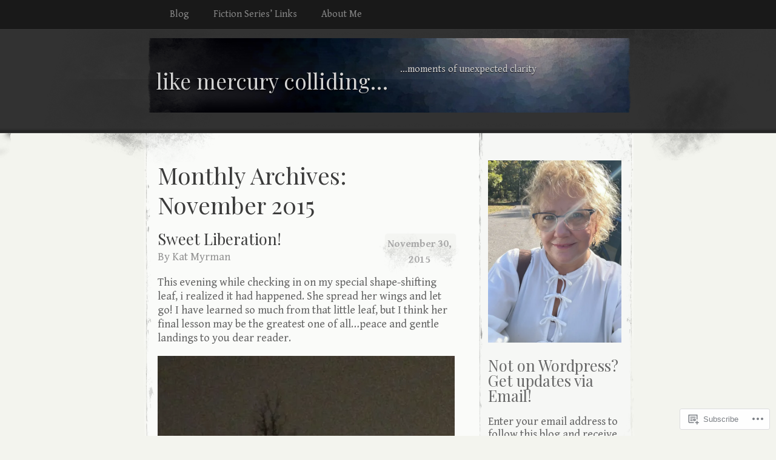

--- FILE ---
content_type: text/html; charset=UTF-8
request_url: https://katmyrman.com/2015/11/
body_size: 25123
content:
<!DOCTYPE html>
<!--[if IE 8]>
<html id="ie8" lang="en">
<![endif]-->
<!--[if !(IE 8)]><!-->
<html lang="en">
<!--<![endif]-->
<head>
<meta charset="UTF-8" />
<title>November | 2015 | like mercury colliding...</title>
<link rel="profile" href="http://gmpg.org/xfn/11" />
<link rel="pingback" href="https://katmyrman.com/xmlrpc.php" />
<script type="text/javascript">
  WebFontConfig = {"google":{"families":["Playfair+Display:r:latin,latin-ext","Gentium+Book+Basic:r,i,b,bi:latin,latin-ext"]},"api_url":"https:\/\/fonts-api.wp.com\/css"};
  (function() {
    var wf = document.createElement('script');
    wf.src = '/wp-content/plugins/custom-fonts/js/webfont.js';
    wf.type = 'text/javascript';
    wf.async = 'true';
    var s = document.getElementsByTagName('script')[0];
    s.parentNode.insertBefore(wf, s);
	})();
</script><style id="jetpack-custom-fonts-css">.wf-active #header h1, .wf-active #header h2{font-style:normal;font-weight:400;font-family:"Playfair Display",serif}.wf-active #header div a, .wf-active #header h1 a, .wf-active #header h2 a{font-weight:400;font-style:normal}.wf-active body{font-family:"Gentium Book Basic",serif}.wf-active #sidebar{font-size:1.1375em}.wf-active .content-sidebar-sidebar #sidebar{font-size:1.04em}.wf-active .content-sidebar-sidebar #sidebar-2{font-size:1.04em}.wf-active .post .entry{font-size:1.1375em}.wf-active .post .post-author{font-size:18.2px}.wf-active .post .post-author a{font-size:18.2px}.wf-active .post .info{font-size:1.04em}.wf-active .post .post-date{font-size:16.9px}.wf-active .metadata{font-size:0.91em}.wf-active .nav-next a, .wf-active .nav-previous a{font-size:1.1375em}.wf-active .more-link{font-size:1.1375em}.wf-active #image-navigation, .wf-active .navigation a{font-size:0.91em}.wf-active #entry-author-info{font-size:1.04em}.wf-active .wp-caption p.wp-caption-text{font-size:14.3px}.wf-active #commentlist li .after-comment, .wf-active #commentlist li .after-comment div{font-size:1.3px}.wf-active #commentlist .comment{font-size:15.6px}.wf-active .comment-text{font-size:16.9px}.wf-active #commentlist .comment .reply{font-size:1.1375em}.wf-active #commentform .comment-notes, .wf-active #commentform .logged-in-as{font-size:15.6px}.wf-active #commentform .form-allowed-tags{font-size:15.6px}.wf-active #footer #searchform div #s, .wf-active .sidebar #searchform div #s{font-size:1.3em}.wf-active #footer #searchform div #searchsubmit, .wf-active .sidebar #searchform div #searchsubmit{font-family:"Gentium Book Basic",serif;font-size:0.91em}.wf-active .content-sidebar-sidebar .sidebar #searchform div #s{font-size:1.1375em}.wf-active #footer{font-size:1.04em}.wf-active h1, .wf-active h2, .wf-active h3, .wf-active h4, .wf-active h5, .wf-active h6{font-weight:400;font-family:"Playfair Display",serif;font-style:normal}.wf-active .archive .entry-title{font-style:normal;font-weight:400}.wf-active .entry h1{font-style:normal;font-weight:400}.wf-active .entry h2{font-style:normal;font-weight:400}.wf-active .entry h3{font-style:normal;font-weight:400}.wf-active .entry h4{font-style:normal;font-weight:400}.wf-active .entry h5{font-style:normal;font-weight:400}.wf-active .entry h6{font-style:normal;font-weight:400}.wf-active .entry h1, .wf-active .entry h2, .wf-active .entry h3, .wf-active .entry h4, .wf-active .entry h5, .wf-active .entry h6{font-weight:400;font-style:normal}.wf-active #entry-author-info h2{font-style:normal;font-weight:400}.wf-active .sidebar h2{font-style:normal;font-weight:400}.wf-active #footer h2{font-weight:400;font-style:normal}</style>
<meta name='robots' content='max-image-preview:large' />

<!-- Async WordPress.com Remote Login -->
<script id="wpcom_remote_login_js">
var wpcom_remote_login_extra_auth = '';
function wpcom_remote_login_remove_dom_node_id( element_id ) {
	var dom_node = document.getElementById( element_id );
	if ( dom_node ) { dom_node.parentNode.removeChild( dom_node ); }
}
function wpcom_remote_login_remove_dom_node_classes( class_name ) {
	var dom_nodes = document.querySelectorAll( '.' + class_name );
	for ( var i = 0; i < dom_nodes.length; i++ ) {
		dom_nodes[ i ].parentNode.removeChild( dom_nodes[ i ] );
	}
}
function wpcom_remote_login_final_cleanup() {
	wpcom_remote_login_remove_dom_node_classes( "wpcom_remote_login_msg" );
	wpcom_remote_login_remove_dom_node_id( "wpcom_remote_login_key" );
	wpcom_remote_login_remove_dom_node_id( "wpcom_remote_login_validate" );
	wpcom_remote_login_remove_dom_node_id( "wpcom_remote_login_js" );
	wpcom_remote_login_remove_dom_node_id( "wpcom_request_access_iframe" );
	wpcom_remote_login_remove_dom_node_id( "wpcom_request_access_styles" );
}

// Watch for messages back from the remote login
window.addEventListener( "message", function( e ) {
	if ( e.origin === "https://r-login.wordpress.com" ) {
		var data = {};
		try {
			data = JSON.parse( e.data );
		} catch( e ) {
			wpcom_remote_login_final_cleanup();
			return;
		}

		if ( data.msg === 'LOGIN' ) {
			// Clean up the login check iframe
			wpcom_remote_login_remove_dom_node_id( "wpcom_remote_login_key" );

			var id_regex = new RegExp( /^[0-9]+$/ );
			var token_regex = new RegExp( /^.*|.*|.*$/ );
			if (
				token_regex.test( data.token )
				&& id_regex.test( data.wpcomid )
			) {
				// We have everything we need to ask for a login
				var script = document.createElement( "script" );
				script.setAttribute( "id", "wpcom_remote_login_validate" );
				script.src = '/remote-login.php?wpcom_remote_login=validate'
					+ '&wpcomid=' + data.wpcomid
					+ '&token=' + encodeURIComponent( data.token )
					+ '&host=' + window.location.protocol
					+ '//' + window.location.hostname
					+ '&postid=1502'
					+ '&is_singular=';
				document.body.appendChild( script );
			}

			return;
		}

		// Safari ITP, not logged in, so redirect
		if ( data.msg === 'LOGIN-REDIRECT' ) {
			window.location = 'https://wordpress.com/log-in?redirect_to=' + window.location.href;
			return;
		}

		// Safari ITP, storage access failed, remove the request
		if ( data.msg === 'LOGIN-REMOVE' ) {
			var css_zap = 'html { -webkit-transition: margin-top 1s; transition: margin-top 1s; } /* 9001 */ html { margin-top: 0 !important; } * html body { margin-top: 0 !important; } @media screen and ( max-width: 782px ) { html { margin-top: 0 !important; } * html body { margin-top: 0 !important; } }';
			var style_zap = document.createElement( 'style' );
			style_zap.type = 'text/css';
			style_zap.appendChild( document.createTextNode( css_zap ) );
			document.body.appendChild( style_zap );

			var e = document.getElementById( 'wpcom_request_access_iframe' );
			e.parentNode.removeChild( e );

			document.cookie = 'wordpress_com_login_access=denied; path=/; max-age=31536000';

			return;
		}

		// Safari ITP
		if ( data.msg === 'REQUEST_ACCESS' ) {
			console.log( 'request access: safari' );

			// Check ITP iframe enable/disable knob
			if ( wpcom_remote_login_extra_auth !== 'safari_itp_iframe' ) {
				return;
			}

			// If we are in a "private window" there is no ITP.
			var private_window = false;
			try {
				var opendb = window.openDatabase( null, null, null, null );
			} catch( e ) {
				private_window = true;
			}

			if ( private_window ) {
				console.log( 'private window' );
				return;
			}

			var iframe = document.createElement( 'iframe' );
			iframe.id = 'wpcom_request_access_iframe';
			iframe.setAttribute( 'scrolling', 'no' );
			iframe.setAttribute( 'sandbox', 'allow-storage-access-by-user-activation allow-scripts allow-same-origin allow-top-navigation-by-user-activation' );
			iframe.src = 'https://r-login.wordpress.com/remote-login.php?wpcom_remote_login=request_access&origin=' + encodeURIComponent( data.origin ) + '&wpcomid=' + encodeURIComponent( data.wpcomid );

			var css = 'html { -webkit-transition: margin-top 1s; transition: margin-top 1s; } /* 9001 */ html { margin-top: 46px !important; } * html body { margin-top: 46px !important; } @media screen and ( max-width: 660px ) { html { margin-top: 71px !important; } * html body { margin-top: 71px !important; } #wpcom_request_access_iframe { display: block; height: 71px !important; } } #wpcom_request_access_iframe { border: 0px; height: 46px; position: fixed; top: 0; left: 0; width: 100%; min-width: 100%; z-index: 99999; background: #23282d; } ';

			var style = document.createElement( 'style' );
			style.type = 'text/css';
			style.id = 'wpcom_request_access_styles';
			style.appendChild( document.createTextNode( css ) );
			document.body.appendChild( style );

			document.body.appendChild( iframe );
		}

		if ( data.msg === 'DONE' ) {
			wpcom_remote_login_final_cleanup();
		}
	}
}, false );

// Inject the remote login iframe after the page has had a chance to load
// more critical resources
window.addEventListener( "DOMContentLoaded", function( e ) {
	var iframe = document.createElement( "iframe" );
	iframe.style.display = "none";
	iframe.setAttribute( "scrolling", "no" );
	iframe.setAttribute( "id", "wpcom_remote_login_key" );
	iframe.src = "https://r-login.wordpress.com/remote-login.php"
		+ "?wpcom_remote_login=key"
		+ "&origin=aHR0cHM6Ly9rYXRteXJtYW4uY29t"
		+ "&wpcomid=44243652"
		+ "&time=" + Math.floor( Date.now() / 1000 );
	document.body.appendChild( iframe );
}, false );
</script>
<link rel='dns-prefetch' href='//s0.wp.com' />
<link rel="alternate" type="application/rss+xml" title="like mercury colliding... &raquo; Feed" href="https://katmyrman.com/feed/" />
<link rel="alternate" type="application/rss+xml" title="like mercury colliding... &raquo; Comments Feed" href="https://katmyrman.com/comments/feed/" />
	<script type="text/javascript">
		/* <![CDATA[ */
		function addLoadEvent(func) {
			var oldonload = window.onload;
			if (typeof window.onload != 'function') {
				window.onload = func;
			} else {
				window.onload = function () {
					oldonload();
					func();
				}
			}
		}
		/* ]]> */
	</script>
	<link crossorigin='anonymous' rel='stylesheet' id='all-css-0-1' href='/_static/??-eJxtjEkKgDAMAD9kDWpFL+JbpFaJpmkxLeLv3fDmZWBgGNiDMp6j5QguqUBpRhYgXK3AYmMYzKoey41IBv/5F74OzvsbY6JrgjwhY7RKzOaJPj/uX++6oqmrstVNoZcTpEQzyA==&cssminify=yes' type='text/css' media='all' />
<style id='wp-emoji-styles-inline-css'>

	img.wp-smiley, img.emoji {
		display: inline !important;
		border: none !important;
		box-shadow: none !important;
		height: 1em !important;
		width: 1em !important;
		margin: 0 0.07em !important;
		vertical-align: -0.1em !important;
		background: none !important;
		padding: 0 !important;
	}
/*# sourceURL=wp-emoji-styles-inline-css */
</style>
<link crossorigin='anonymous' rel='stylesheet' id='all-css-2-1' href='/wp-content/plugins/gutenberg-core/v22.2.0/build/styles/block-library/style.css?m=1764855221i&cssminify=yes' type='text/css' media='all' />
<style id='wp-block-library-inline-css'>
.has-text-align-justify {
	text-align:justify;
}
.has-text-align-justify{text-align:justify;}

/*# sourceURL=wp-block-library-inline-css */
</style><style id='global-styles-inline-css'>
:root{--wp--preset--aspect-ratio--square: 1;--wp--preset--aspect-ratio--4-3: 4/3;--wp--preset--aspect-ratio--3-4: 3/4;--wp--preset--aspect-ratio--3-2: 3/2;--wp--preset--aspect-ratio--2-3: 2/3;--wp--preset--aspect-ratio--16-9: 16/9;--wp--preset--aspect-ratio--9-16: 9/16;--wp--preset--color--black: #000000;--wp--preset--color--cyan-bluish-gray: #abb8c3;--wp--preset--color--white: #ffffff;--wp--preset--color--pale-pink: #f78da7;--wp--preset--color--vivid-red: #cf2e2e;--wp--preset--color--luminous-vivid-orange: #ff6900;--wp--preset--color--luminous-vivid-amber: #fcb900;--wp--preset--color--light-green-cyan: #7bdcb5;--wp--preset--color--vivid-green-cyan: #00d084;--wp--preset--color--pale-cyan-blue: #8ed1fc;--wp--preset--color--vivid-cyan-blue: #0693e3;--wp--preset--color--vivid-purple: #9b51e0;--wp--preset--gradient--vivid-cyan-blue-to-vivid-purple: linear-gradient(135deg,rgb(6,147,227) 0%,rgb(155,81,224) 100%);--wp--preset--gradient--light-green-cyan-to-vivid-green-cyan: linear-gradient(135deg,rgb(122,220,180) 0%,rgb(0,208,130) 100%);--wp--preset--gradient--luminous-vivid-amber-to-luminous-vivid-orange: linear-gradient(135deg,rgb(252,185,0) 0%,rgb(255,105,0) 100%);--wp--preset--gradient--luminous-vivid-orange-to-vivid-red: linear-gradient(135deg,rgb(255,105,0) 0%,rgb(207,46,46) 100%);--wp--preset--gradient--very-light-gray-to-cyan-bluish-gray: linear-gradient(135deg,rgb(238,238,238) 0%,rgb(169,184,195) 100%);--wp--preset--gradient--cool-to-warm-spectrum: linear-gradient(135deg,rgb(74,234,220) 0%,rgb(151,120,209) 20%,rgb(207,42,186) 40%,rgb(238,44,130) 60%,rgb(251,105,98) 80%,rgb(254,248,76) 100%);--wp--preset--gradient--blush-light-purple: linear-gradient(135deg,rgb(255,206,236) 0%,rgb(152,150,240) 100%);--wp--preset--gradient--blush-bordeaux: linear-gradient(135deg,rgb(254,205,165) 0%,rgb(254,45,45) 50%,rgb(107,0,62) 100%);--wp--preset--gradient--luminous-dusk: linear-gradient(135deg,rgb(255,203,112) 0%,rgb(199,81,192) 50%,rgb(65,88,208) 100%);--wp--preset--gradient--pale-ocean: linear-gradient(135deg,rgb(255,245,203) 0%,rgb(182,227,212) 50%,rgb(51,167,181) 100%);--wp--preset--gradient--electric-grass: linear-gradient(135deg,rgb(202,248,128) 0%,rgb(113,206,126) 100%);--wp--preset--gradient--midnight: linear-gradient(135deg,rgb(2,3,129) 0%,rgb(40,116,252) 100%);--wp--preset--font-size--small: 13px;--wp--preset--font-size--medium: 20px;--wp--preset--font-size--large: 36px;--wp--preset--font-size--x-large: 42px;--wp--preset--font-family--albert-sans: 'Albert Sans', sans-serif;--wp--preset--font-family--alegreya: Alegreya, serif;--wp--preset--font-family--arvo: Arvo, serif;--wp--preset--font-family--bodoni-moda: 'Bodoni Moda', serif;--wp--preset--font-family--bricolage-grotesque: 'Bricolage Grotesque', sans-serif;--wp--preset--font-family--cabin: Cabin, sans-serif;--wp--preset--font-family--chivo: Chivo, sans-serif;--wp--preset--font-family--commissioner: Commissioner, sans-serif;--wp--preset--font-family--cormorant: Cormorant, serif;--wp--preset--font-family--courier-prime: 'Courier Prime', monospace;--wp--preset--font-family--crimson-pro: 'Crimson Pro', serif;--wp--preset--font-family--dm-mono: 'DM Mono', monospace;--wp--preset--font-family--dm-sans: 'DM Sans', sans-serif;--wp--preset--font-family--dm-serif-display: 'DM Serif Display', serif;--wp--preset--font-family--domine: Domine, serif;--wp--preset--font-family--eb-garamond: 'EB Garamond', serif;--wp--preset--font-family--epilogue: Epilogue, sans-serif;--wp--preset--font-family--fahkwang: Fahkwang, sans-serif;--wp--preset--font-family--figtree: Figtree, sans-serif;--wp--preset--font-family--fira-sans: 'Fira Sans', sans-serif;--wp--preset--font-family--fjalla-one: 'Fjalla One', sans-serif;--wp--preset--font-family--fraunces: Fraunces, serif;--wp--preset--font-family--gabarito: Gabarito, system-ui;--wp--preset--font-family--ibm-plex-mono: 'IBM Plex Mono', monospace;--wp--preset--font-family--ibm-plex-sans: 'IBM Plex Sans', sans-serif;--wp--preset--font-family--ibarra-real-nova: 'Ibarra Real Nova', serif;--wp--preset--font-family--instrument-serif: 'Instrument Serif', serif;--wp--preset--font-family--inter: Inter, sans-serif;--wp--preset--font-family--josefin-sans: 'Josefin Sans', sans-serif;--wp--preset--font-family--jost: Jost, sans-serif;--wp--preset--font-family--libre-baskerville: 'Libre Baskerville', serif;--wp--preset--font-family--libre-franklin: 'Libre Franklin', sans-serif;--wp--preset--font-family--literata: Literata, serif;--wp--preset--font-family--lora: Lora, serif;--wp--preset--font-family--merriweather: Merriweather, serif;--wp--preset--font-family--montserrat: Montserrat, sans-serif;--wp--preset--font-family--newsreader: Newsreader, serif;--wp--preset--font-family--noto-sans-mono: 'Noto Sans Mono', sans-serif;--wp--preset--font-family--nunito: Nunito, sans-serif;--wp--preset--font-family--open-sans: 'Open Sans', sans-serif;--wp--preset--font-family--overpass: Overpass, sans-serif;--wp--preset--font-family--pt-serif: 'PT Serif', serif;--wp--preset--font-family--petrona: Petrona, serif;--wp--preset--font-family--piazzolla: Piazzolla, serif;--wp--preset--font-family--playfair-display: 'Playfair Display', serif;--wp--preset--font-family--plus-jakarta-sans: 'Plus Jakarta Sans', sans-serif;--wp--preset--font-family--poppins: Poppins, sans-serif;--wp--preset--font-family--raleway: Raleway, sans-serif;--wp--preset--font-family--roboto: Roboto, sans-serif;--wp--preset--font-family--roboto-slab: 'Roboto Slab', serif;--wp--preset--font-family--rubik: Rubik, sans-serif;--wp--preset--font-family--rufina: Rufina, serif;--wp--preset--font-family--sora: Sora, sans-serif;--wp--preset--font-family--source-sans-3: 'Source Sans 3', sans-serif;--wp--preset--font-family--source-serif-4: 'Source Serif 4', serif;--wp--preset--font-family--space-mono: 'Space Mono', monospace;--wp--preset--font-family--syne: Syne, sans-serif;--wp--preset--font-family--texturina: Texturina, serif;--wp--preset--font-family--urbanist: Urbanist, sans-serif;--wp--preset--font-family--work-sans: 'Work Sans', sans-serif;--wp--preset--spacing--20: 0.44rem;--wp--preset--spacing--30: 0.67rem;--wp--preset--spacing--40: 1rem;--wp--preset--spacing--50: 1.5rem;--wp--preset--spacing--60: 2.25rem;--wp--preset--spacing--70: 3.38rem;--wp--preset--spacing--80: 5.06rem;--wp--preset--shadow--natural: 6px 6px 9px rgba(0, 0, 0, 0.2);--wp--preset--shadow--deep: 12px 12px 50px rgba(0, 0, 0, 0.4);--wp--preset--shadow--sharp: 6px 6px 0px rgba(0, 0, 0, 0.2);--wp--preset--shadow--outlined: 6px 6px 0px -3px rgb(255, 255, 255), 6px 6px rgb(0, 0, 0);--wp--preset--shadow--crisp: 6px 6px 0px rgb(0, 0, 0);}:where(.is-layout-flex){gap: 0.5em;}:where(.is-layout-grid){gap: 0.5em;}body .is-layout-flex{display: flex;}.is-layout-flex{flex-wrap: wrap;align-items: center;}.is-layout-flex > :is(*, div){margin: 0;}body .is-layout-grid{display: grid;}.is-layout-grid > :is(*, div){margin: 0;}:where(.wp-block-columns.is-layout-flex){gap: 2em;}:where(.wp-block-columns.is-layout-grid){gap: 2em;}:where(.wp-block-post-template.is-layout-flex){gap: 1.25em;}:where(.wp-block-post-template.is-layout-grid){gap: 1.25em;}.has-black-color{color: var(--wp--preset--color--black) !important;}.has-cyan-bluish-gray-color{color: var(--wp--preset--color--cyan-bluish-gray) !important;}.has-white-color{color: var(--wp--preset--color--white) !important;}.has-pale-pink-color{color: var(--wp--preset--color--pale-pink) !important;}.has-vivid-red-color{color: var(--wp--preset--color--vivid-red) !important;}.has-luminous-vivid-orange-color{color: var(--wp--preset--color--luminous-vivid-orange) !important;}.has-luminous-vivid-amber-color{color: var(--wp--preset--color--luminous-vivid-amber) !important;}.has-light-green-cyan-color{color: var(--wp--preset--color--light-green-cyan) !important;}.has-vivid-green-cyan-color{color: var(--wp--preset--color--vivid-green-cyan) !important;}.has-pale-cyan-blue-color{color: var(--wp--preset--color--pale-cyan-blue) !important;}.has-vivid-cyan-blue-color{color: var(--wp--preset--color--vivid-cyan-blue) !important;}.has-vivid-purple-color{color: var(--wp--preset--color--vivid-purple) !important;}.has-black-background-color{background-color: var(--wp--preset--color--black) !important;}.has-cyan-bluish-gray-background-color{background-color: var(--wp--preset--color--cyan-bluish-gray) !important;}.has-white-background-color{background-color: var(--wp--preset--color--white) !important;}.has-pale-pink-background-color{background-color: var(--wp--preset--color--pale-pink) !important;}.has-vivid-red-background-color{background-color: var(--wp--preset--color--vivid-red) !important;}.has-luminous-vivid-orange-background-color{background-color: var(--wp--preset--color--luminous-vivid-orange) !important;}.has-luminous-vivid-amber-background-color{background-color: var(--wp--preset--color--luminous-vivid-amber) !important;}.has-light-green-cyan-background-color{background-color: var(--wp--preset--color--light-green-cyan) !important;}.has-vivid-green-cyan-background-color{background-color: var(--wp--preset--color--vivid-green-cyan) !important;}.has-pale-cyan-blue-background-color{background-color: var(--wp--preset--color--pale-cyan-blue) !important;}.has-vivid-cyan-blue-background-color{background-color: var(--wp--preset--color--vivid-cyan-blue) !important;}.has-vivid-purple-background-color{background-color: var(--wp--preset--color--vivid-purple) !important;}.has-black-border-color{border-color: var(--wp--preset--color--black) !important;}.has-cyan-bluish-gray-border-color{border-color: var(--wp--preset--color--cyan-bluish-gray) !important;}.has-white-border-color{border-color: var(--wp--preset--color--white) !important;}.has-pale-pink-border-color{border-color: var(--wp--preset--color--pale-pink) !important;}.has-vivid-red-border-color{border-color: var(--wp--preset--color--vivid-red) !important;}.has-luminous-vivid-orange-border-color{border-color: var(--wp--preset--color--luminous-vivid-orange) !important;}.has-luminous-vivid-amber-border-color{border-color: var(--wp--preset--color--luminous-vivid-amber) !important;}.has-light-green-cyan-border-color{border-color: var(--wp--preset--color--light-green-cyan) !important;}.has-vivid-green-cyan-border-color{border-color: var(--wp--preset--color--vivid-green-cyan) !important;}.has-pale-cyan-blue-border-color{border-color: var(--wp--preset--color--pale-cyan-blue) !important;}.has-vivid-cyan-blue-border-color{border-color: var(--wp--preset--color--vivid-cyan-blue) !important;}.has-vivid-purple-border-color{border-color: var(--wp--preset--color--vivid-purple) !important;}.has-vivid-cyan-blue-to-vivid-purple-gradient-background{background: var(--wp--preset--gradient--vivid-cyan-blue-to-vivid-purple) !important;}.has-light-green-cyan-to-vivid-green-cyan-gradient-background{background: var(--wp--preset--gradient--light-green-cyan-to-vivid-green-cyan) !important;}.has-luminous-vivid-amber-to-luminous-vivid-orange-gradient-background{background: var(--wp--preset--gradient--luminous-vivid-amber-to-luminous-vivid-orange) !important;}.has-luminous-vivid-orange-to-vivid-red-gradient-background{background: var(--wp--preset--gradient--luminous-vivid-orange-to-vivid-red) !important;}.has-very-light-gray-to-cyan-bluish-gray-gradient-background{background: var(--wp--preset--gradient--very-light-gray-to-cyan-bluish-gray) !important;}.has-cool-to-warm-spectrum-gradient-background{background: var(--wp--preset--gradient--cool-to-warm-spectrum) !important;}.has-blush-light-purple-gradient-background{background: var(--wp--preset--gradient--blush-light-purple) !important;}.has-blush-bordeaux-gradient-background{background: var(--wp--preset--gradient--blush-bordeaux) !important;}.has-luminous-dusk-gradient-background{background: var(--wp--preset--gradient--luminous-dusk) !important;}.has-pale-ocean-gradient-background{background: var(--wp--preset--gradient--pale-ocean) !important;}.has-electric-grass-gradient-background{background: var(--wp--preset--gradient--electric-grass) !important;}.has-midnight-gradient-background{background: var(--wp--preset--gradient--midnight) !important;}.has-small-font-size{font-size: var(--wp--preset--font-size--small) !important;}.has-medium-font-size{font-size: var(--wp--preset--font-size--medium) !important;}.has-large-font-size{font-size: var(--wp--preset--font-size--large) !important;}.has-x-large-font-size{font-size: var(--wp--preset--font-size--x-large) !important;}.has-albert-sans-font-family{font-family: var(--wp--preset--font-family--albert-sans) !important;}.has-alegreya-font-family{font-family: var(--wp--preset--font-family--alegreya) !important;}.has-arvo-font-family{font-family: var(--wp--preset--font-family--arvo) !important;}.has-bodoni-moda-font-family{font-family: var(--wp--preset--font-family--bodoni-moda) !important;}.has-bricolage-grotesque-font-family{font-family: var(--wp--preset--font-family--bricolage-grotesque) !important;}.has-cabin-font-family{font-family: var(--wp--preset--font-family--cabin) !important;}.has-chivo-font-family{font-family: var(--wp--preset--font-family--chivo) !important;}.has-commissioner-font-family{font-family: var(--wp--preset--font-family--commissioner) !important;}.has-cormorant-font-family{font-family: var(--wp--preset--font-family--cormorant) !important;}.has-courier-prime-font-family{font-family: var(--wp--preset--font-family--courier-prime) !important;}.has-crimson-pro-font-family{font-family: var(--wp--preset--font-family--crimson-pro) !important;}.has-dm-mono-font-family{font-family: var(--wp--preset--font-family--dm-mono) !important;}.has-dm-sans-font-family{font-family: var(--wp--preset--font-family--dm-sans) !important;}.has-dm-serif-display-font-family{font-family: var(--wp--preset--font-family--dm-serif-display) !important;}.has-domine-font-family{font-family: var(--wp--preset--font-family--domine) !important;}.has-eb-garamond-font-family{font-family: var(--wp--preset--font-family--eb-garamond) !important;}.has-epilogue-font-family{font-family: var(--wp--preset--font-family--epilogue) !important;}.has-fahkwang-font-family{font-family: var(--wp--preset--font-family--fahkwang) !important;}.has-figtree-font-family{font-family: var(--wp--preset--font-family--figtree) !important;}.has-fira-sans-font-family{font-family: var(--wp--preset--font-family--fira-sans) !important;}.has-fjalla-one-font-family{font-family: var(--wp--preset--font-family--fjalla-one) !important;}.has-fraunces-font-family{font-family: var(--wp--preset--font-family--fraunces) !important;}.has-gabarito-font-family{font-family: var(--wp--preset--font-family--gabarito) !important;}.has-ibm-plex-mono-font-family{font-family: var(--wp--preset--font-family--ibm-plex-mono) !important;}.has-ibm-plex-sans-font-family{font-family: var(--wp--preset--font-family--ibm-plex-sans) !important;}.has-ibarra-real-nova-font-family{font-family: var(--wp--preset--font-family--ibarra-real-nova) !important;}.has-instrument-serif-font-family{font-family: var(--wp--preset--font-family--instrument-serif) !important;}.has-inter-font-family{font-family: var(--wp--preset--font-family--inter) !important;}.has-josefin-sans-font-family{font-family: var(--wp--preset--font-family--josefin-sans) !important;}.has-jost-font-family{font-family: var(--wp--preset--font-family--jost) !important;}.has-libre-baskerville-font-family{font-family: var(--wp--preset--font-family--libre-baskerville) !important;}.has-libre-franklin-font-family{font-family: var(--wp--preset--font-family--libre-franklin) !important;}.has-literata-font-family{font-family: var(--wp--preset--font-family--literata) !important;}.has-lora-font-family{font-family: var(--wp--preset--font-family--lora) !important;}.has-merriweather-font-family{font-family: var(--wp--preset--font-family--merriweather) !important;}.has-montserrat-font-family{font-family: var(--wp--preset--font-family--montserrat) !important;}.has-newsreader-font-family{font-family: var(--wp--preset--font-family--newsreader) !important;}.has-noto-sans-mono-font-family{font-family: var(--wp--preset--font-family--noto-sans-mono) !important;}.has-nunito-font-family{font-family: var(--wp--preset--font-family--nunito) !important;}.has-open-sans-font-family{font-family: var(--wp--preset--font-family--open-sans) !important;}.has-overpass-font-family{font-family: var(--wp--preset--font-family--overpass) !important;}.has-pt-serif-font-family{font-family: var(--wp--preset--font-family--pt-serif) !important;}.has-petrona-font-family{font-family: var(--wp--preset--font-family--petrona) !important;}.has-piazzolla-font-family{font-family: var(--wp--preset--font-family--piazzolla) !important;}.has-playfair-display-font-family{font-family: var(--wp--preset--font-family--playfair-display) !important;}.has-plus-jakarta-sans-font-family{font-family: var(--wp--preset--font-family--plus-jakarta-sans) !important;}.has-poppins-font-family{font-family: var(--wp--preset--font-family--poppins) !important;}.has-raleway-font-family{font-family: var(--wp--preset--font-family--raleway) !important;}.has-roboto-font-family{font-family: var(--wp--preset--font-family--roboto) !important;}.has-roboto-slab-font-family{font-family: var(--wp--preset--font-family--roboto-slab) !important;}.has-rubik-font-family{font-family: var(--wp--preset--font-family--rubik) !important;}.has-rufina-font-family{font-family: var(--wp--preset--font-family--rufina) !important;}.has-sora-font-family{font-family: var(--wp--preset--font-family--sora) !important;}.has-source-sans-3-font-family{font-family: var(--wp--preset--font-family--source-sans-3) !important;}.has-source-serif-4-font-family{font-family: var(--wp--preset--font-family--source-serif-4) !important;}.has-space-mono-font-family{font-family: var(--wp--preset--font-family--space-mono) !important;}.has-syne-font-family{font-family: var(--wp--preset--font-family--syne) !important;}.has-texturina-font-family{font-family: var(--wp--preset--font-family--texturina) !important;}.has-urbanist-font-family{font-family: var(--wp--preset--font-family--urbanist) !important;}.has-work-sans-font-family{font-family: var(--wp--preset--font-family--work-sans) !important;}
/*# sourceURL=global-styles-inline-css */
</style>

<style id='classic-theme-styles-inline-css'>
/*! This file is auto-generated */
.wp-block-button__link{color:#fff;background-color:#32373c;border-radius:9999px;box-shadow:none;text-decoration:none;padding:calc(.667em + 2px) calc(1.333em + 2px);font-size:1.125em}.wp-block-file__button{background:#32373c;color:#fff;text-decoration:none}
/*# sourceURL=/wp-includes/css/classic-themes.min.css */
</style>
<link crossorigin='anonymous' rel='stylesheet' id='all-css-4-1' href='/_static/??-eJx9j+EKwjAMhF/INFQn2x/xWdYu1GrblSZ1+vZWxCkI/gnhuO8uwSWDnZNQEsyhOp8Y7WzCbC+MW6UHpYF9zIGg0FV1OHmW1QEs90DKMm/wKyhW+GQVanrMozwdkSY/UqDYbP+wxU+OpOH83kHo9h/JrQaMyYWYoc3oawQ5tS7+4V4y5mqwXePGJOBKTY5w/egYD7rver3Xu0GfH7VubUc=&cssminify=yes' type='text/css' media='all' />
<link crossorigin='anonymous' rel='stylesheet' id='all-css-6-1' href='/_static/??-eJzTLy/QTc7PK0nNK9HPLdUtyClNz8wr1i9KTcrJTwcy0/WTi5G5ekCujj52Temp+bo5+cmJJZn5eSgc3bScxMwikFb7XFtDE1NLExMLc0OTLACohS2q&cssminify=yes' type='text/css' media='all' />
<link crossorigin='anonymous' rel='stylesheet' id='print-css-7-1' href='/wp-content/mu-plugins/global-print/global-print.css?m=1465851035i&cssminify=yes' type='text/css' media='print' />
<style id='jetpack-global-styles-frontend-style-inline-css'>
:root { --font-headings: unset; --font-base: unset; --font-headings-default: -apple-system,BlinkMacSystemFont,"Segoe UI",Roboto,Oxygen-Sans,Ubuntu,Cantarell,"Helvetica Neue",sans-serif; --font-base-default: -apple-system,BlinkMacSystemFont,"Segoe UI",Roboto,Oxygen-Sans,Ubuntu,Cantarell,"Helvetica Neue",sans-serif;}
/*# sourceURL=jetpack-global-styles-frontend-style-inline-css */
</style>
<link crossorigin='anonymous' rel='stylesheet' id='all-css-10-1' href='/wp-content/themes/h4/global.css?m=1420737423i&cssminify=yes' type='text/css' media='all' />
<script type="text/javascript" id="wpcom-actionbar-placeholder-js-extra">
/* <![CDATA[ */
var actionbardata = {"siteID":"44243652","postID":"0","siteURL":"https://katmyrman.com","xhrURL":"https://katmyrman.com/wp-admin/admin-ajax.php","nonce":"254b6b84e8","isLoggedIn":"","statusMessage":"","subsEmailDefault":"instantly","proxyScriptUrl":"https://s0.wp.com/wp-content/js/wpcom-proxy-request.js?m=1513050504i&amp;ver=20211021","i18n":{"followedText":"New posts from this site will now appear in your \u003Ca href=\"https://wordpress.com/reader\"\u003EReader\u003C/a\u003E","foldBar":"Collapse this bar","unfoldBar":"Expand this bar","shortLinkCopied":"Shortlink copied to clipboard."}};
//# sourceURL=wpcom-actionbar-placeholder-js-extra
/* ]]> */
</script>
<script type="text/javascript" id="jetpack-mu-wpcom-settings-js-before">
/* <![CDATA[ */
var JETPACK_MU_WPCOM_SETTINGS = {"assetsUrl":"https://s0.wp.com/wp-content/mu-plugins/jetpack-mu-wpcom-plugin/moon/jetpack_vendor/automattic/jetpack-mu-wpcom/src/build/"};
//# sourceURL=jetpack-mu-wpcom-settings-js-before
/* ]]> */
</script>
<script crossorigin='anonymous' type='text/javascript'  src='/wp-content/js/rlt-proxy.js?m=1720530689i'></script>
<script type="text/javascript" id="rlt-proxy-js-after">
/* <![CDATA[ */
	rltInitialize( {"token":null,"iframeOrigins":["https:\/\/widgets.wp.com"]} );
//# sourceURL=rlt-proxy-js-after
/* ]]> */
</script>
<link rel="EditURI" type="application/rsd+xml" title="RSD" href="https://kmmyrman.wordpress.com/xmlrpc.php?rsd" />
<meta name="generator" content="WordPress.com" />

<!-- Jetpack Open Graph Tags -->
<meta property="og:type" content="website" />
<meta property="og:title" content="November 2015 &#8211; like mercury colliding&#8230;" />
<meta property="og:site_name" content="like mercury colliding..." />
<meta property="og:image" content="https://katmyrman.com/wp-content/uploads/2025/10/image-10.jpg?w=200" />
<meta property="og:image:width" content="200" />
<meta property="og:image:height" content="200" />
<meta property="og:image:alt" content="" />
<meta property="og:locale" content="en_US" />
<meta name="twitter:creator" content="@Kat_myrman" />
<meta name="twitter:site" content="@Kat_myrman" />

<!-- End Jetpack Open Graph Tags -->
<link rel='openid.server' href='https://katmyrman.com/?openidserver=1' />
<link rel='openid.delegate' href='https://katmyrman.com/' />
<link rel="search" type="application/opensearchdescription+xml" href="https://katmyrman.com/osd.xml" title="like mercury colliding..." />
<link rel="search" type="application/opensearchdescription+xml" href="https://s1.wp.com/opensearch.xml" title="WordPress.com" />
		<style type="text/css">
			.recentcomments a {
				display: inline !important;
				padding: 0 !important;
				margin: 0 !important;
			}

			table.recentcommentsavatartop img.avatar, table.recentcommentsavatarend img.avatar {
				border: 0px;
				margin: 0;
			}

			table.recentcommentsavatartop a, table.recentcommentsavatarend a {
				border: 0px !important;
				background-color: transparent !important;
			}

			td.recentcommentsavatarend, td.recentcommentsavatartop {
				padding: 0px 0px 1px 0px;
				margin: 0px;
			}

			td.recentcommentstextend {
				border: none !important;
				padding: 0px 0px 2px 10px;
			}

			.rtl td.recentcommentstextend {
				padding: 0px 10px 2px 0px;
			}

			td.recentcommentstexttop {
				border: none;
				padding: 0px 0px 0px 10px;
			}

			.rtl td.recentcommentstexttop {
				padding: 0px 10px 0px 0px;
			}
		</style>
		<meta name="description" content="5 posts published by Kat Myrman during November 2015" />

	<style type="text/css">
			#header div a,
		#header h1,
		#header h2,
		#blog-description {
			color: #d3d3d3;
		}
		</style>
<link rel="icon" href="https://katmyrman.com/wp-content/uploads/2025/10/image-10.jpg?w=32" sizes="32x32" />
<link rel="icon" href="https://katmyrman.com/wp-content/uploads/2025/10/image-10.jpg?w=192" sizes="192x192" />
<link rel="apple-touch-icon" href="https://katmyrman.com/wp-content/uploads/2025/10/image-10.jpg?w=180" />
<meta name="msapplication-TileImage" content="https://katmyrman.com/wp-content/uploads/2025/10/image-10.jpg?w=270" />
<link crossorigin='anonymous' rel='stylesheet' id='all-css-2-3' href='/_static/??-eJydjtsKwkAMRH/INtSixQfxU6TNhpI2u1k2u5T+vYoX8EXUxzMMZwaWWKGGTCGDL1WUMnIwmCjHHucHg1cNcOaAMIjibGALR0o1mm3ge4NXV4QMsE9ajORVega/Cu+XCosDK4Nh4phZr+U3qj2Hf69mFnLV2ItQWj/RbeDkj023aw/dvm220wVj64Nk&cssminify=yes' type='text/css' media='all' />
</head>
<body class="archive date wp-theme-pubelegant-grunge customizer-styles-applied two-column content-sidebar jetpack-reblog-enabled">
	<div id="page">
			<div id="menu">
			<ul id="menu-menu-1" class="menu-header"><li id="menu-item-448" class="menu-item menu-item-type-custom menu-item-object-custom menu-item-448"><a href="https://kmmyrman.wordpress.com/">Blog</a></li>
<li id="menu-item-4551" class="menu-item menu-item-type-post_type menu-item-object-page menu-item-4551"><a href="https://katmyrman.com/fiction-series-links/">Fiction Series’ Links</a></li>
<li id="menu-item-423" class="menu-item menu-item-type-post_type menu-item-object-page menu-item-423"><a href="https://katmyrman.com/about/">About Me</a></li>
</ul>			<div class="clear"></div>
		</div><!-- #menu -->
		<div id="header-wrap">
						<div id="header-image">
				<img src="https://katmyrman.com/wp-content/uploads/2015/07/cropped-img_40772.jpg" alt="" /></a>
			</div>
						<div id="header">
				<div>
					<a href="https://katmyrman.com/" title="like mercury colliding&#8230;" rel="home">
											<h1>like mercury colliding&#8230;</h1>
											<p id="blog-description">&#8230;moments of unexpected clarity</p>
					</a>
				</div>
			</div>
		</div><!-- #header-wrap --><div id="content-container">
	<div id="content">
		<div id="content-body">
						<h1 class="page-title">
							Monthly Archives: <span>November 2015</span>						</h1>
															<div class="post-1502 post type-post status-publish format-standard hentry category-digital-art-photos category-essays category-poetry category-random-thoughts-and-musings category-spirituality" id="post-1502">
				<div class="post-date">
					<a href="https://katmyrman.com/2015/11/30/sweet-liberation/" title="Permalink to Sweet Liberation!" rel="bookmark">
						November 30, 2015					</a>
				</div>
				<h2 class="entry-title"><a href="https://katmyrman.com/2015/11/30/sweet-liberation/" rel="bookmark">Sweet Liberation!</a></h2>
				<div class="post-author">
					<span class="author vcard">By <a class="url fn n" href="https://katmyrman.com/author/kmmyrman/" title="View all posts by Kat Myrman">Kat Myrman</a></span>				</div>
				<div class="entry">
					<p>This evening while checking in on my special shape-shifting leaf, i realized it had happened. She spread her wings and let go! I have learned so much from that little leaf, but I think her final lesson may be the greatest one of all&#8230;peace and gentle landings to you dear reader.</p>
<p><a href="https://katmyrman.com/wp-content/uploads/2015/11/img_5466-0.jpg"><img src="https://katmyrman.com/wp-content/uploads/2015/11/img_5466-0.jpg?w=490" alt="" /></a><br />
As rain and chill and darkness fell<br />
She spread her wings to ride the wind!<br />
Attachments shed, in weightless bliss,<br />
She&#8217;ll slumber now through frost&#8217;s first kiss.<br />
How gracefully she gives herself<br />
Unto her final rest,<br />
Nestled near the heart<br />
of our dear mother&#8217;s gentle breast.<br />
Would that I, when that time comes<br />
For me to breathe my last,<br />
Like my gentle friend, the leaf,<br />
embrace my dance with death.<br />
For seasons come and seasons go<br />
Each living thing must die,<br />
But grace abounds to guide us all<br />
into the bye and bye.</p>
<p>Happy Slumber Little Leaf-Bird!</p>
<p>~ kat ~ 30 November 2015</p>
<div id="jp-post-flair" class="sharedaddy sd-like-enabled"><div class='sharedaddy sd-block sd-like jetpack-likes-widget-wrapper jetpack-likes-widget-unloaded' id='like-post-wrapper-44243652-1502-695fc495d77de' data-src='//widgets.wp.com/likes/index.html?ver=20260108#blog_id=44243652&amp;post_id=1502&amp;origin=kmmyrman.wordpress.com&amp;obj_id=44243652-1502-695fc495d77de&amp;domain=katmyrman.com' data-name='like-post-frame-44243652-1502-695fc495d77de' data-title='Like or Reblog'><div class='likes-widget-placeholder post-likes-widget-placeholder' style='height: 55px;'><span class='button'><span>Like</span></span> <span class='loading'>Loading...</span></div><span class='sd-text-color'></span><a class='sd-link-color'></a></div></div>				</div>
				<div class="clear"></div>
				<p class="metadata">
					<a href="https://katmyrman.com/2015/11/30/sweet-liberation/#comments">15 Comments</a>																				| posted in <a href="https://katmyrman.com/category/digital-art-photos/" rel="category tag">Digital Art &amp; Photos</a>, <a href="https://katmyrman.com/category/essays/" rel="category tag">Essays</a>, <a href="https://katmyrman.com/category/poetry/" rel="category tag">Poetry</a>, <a href="https://katmyrman.com/category/random-thoughts-and-musings/" rel="category tag">Random Thoughts and Musings</a>, <a href="https://katmyrman.com/category/spirituality/" rel="category tag">Spirituality</a>														</p>
				<div class="hr"><hr /></div>
			</div>
						<div class="post-1488 post type-post status-publish format-standard hentry category-challenges-and-writing-prompts category-haiku category-humor category-poetry" id="post-1488">
				<div class="post-date">
					<a href="https://katmyrman.com/2015/11/30/terra-firma/" title="Permalink to Terra Firma" rel="bookmark">
						November 30, 2015					</a>
				</div>
				<h2 class="entry-title"><a href="https://katmyrman.com/2015/11/30/terra-firma/" rel="bookmark">Terra Firma</a></h2>
				<div class="post-author">
					<span class="author vcard">By <a class="url fn n" href="https://katmyrman.com/author/kmmyrman/" title="View all posts by Kat Myrman">Kat Myrman</a></span>				</div>
				<div class="entry">
					<p><img data-attachment-id="1038" data-permalink="https://katmyrman.com/img_5200/" data-orig-file="https://katmyrman.com/wp-content/uploads/2015/10/img_5200.png" data-orig-size="639,609" data-comments-opened="1" data-image-meta="{&quot;aperture&quot;:&quot;0&quot;,&quot;credit&quot;:&quot;&quot;,&quot;camera&quot;:&quot;&quot;,&quot;caption&quot;:&quot;&quot;,&quot;created_timestamp&quot;:&quot;0&quot;,&quot;copyright&quot;:&quot;&quot;,&quot;focal_length&quot;:&quot;0&quot;,&quot;iso&quot;:&quot;0&quot;,&quot;shutter_speed&quot;:&quot;0&quot;,&quot;title&quot;:&quot;&quot;,&quot;orientation&quot;:&quot;0&quot;}" data-image-title="IMG_5200" data-image-description="" data-image-caption="" data-medium-file="https://katmyrman.com/wp-content/uploads/2015/10/img_5200.png?w=300" data-large-file="https://katmyrman.com/wp-content/uploads/2015/10/img_5200.png?w=490" class="alignnone size-full wp-image-1038" src="https://katmyrman.com/wp-content/uploads/2015/10/img_5200.png?w=490" alt="IMG_5200"   srcset="https://katmyrman.com/wp-content/uploads/2015/10/img_5200.png 639w, https://katmyrman.com/wp-content/uploads/2015/10/img_5200.png?w=150&amp;h=143 150w, https://katmyrman.com/wp-content/uploads/2015/10/img_5200.png?w=300&amp;h=286 300w" sizes="(max-width: 639px) 100vw, 639px" /></p>
<p>HaikuHorizon&#8217;s Prompt this week is &#8220;Ground&#8221; . If you would like to join the challenge or read other Haiku, click <a href="https://haikuhorizons.wordpress.com/2015/11/29/haiku-horizons-prompt-ground/">HERE</a>.</p>
<p>Here are my takes on the prompt:</p>
<blockquote><p>You must stand your <strong>ground</strong><br />
to be seen as serious…<br />
it’s wise not to blink.</p>
<p>Far from being firm,<br />
when <strong>terra firma</strong> trembles<br />
she scales richter’s heights.</p>
<p>Her <strong>ground</strong>s for leaving<br />
bordered on insanity…<br />
she hated green paint.</p>
<p>Kat ~ 30 November 2015</p></blockquote>
<div id="jp-post-flair" class="sharedaddy sd-like-enabled"><div class='sharedaddy sd-block sd-like jetpack-likes-widget-wrapper jetpack-likes-widget-unloaded' id='like-post-wrapper-44243652-1488-695fc495daeb8' data-src='//widgets.wp.com/likes/index.html?ver=20260108#blog_id=44243652&amp;post_id=1488&amp;origin=kmmyrman.wordpress.com&amp;obj_id=44243652-1488-695fc495daeb8&amp;domain=katmyrman.com' data-name='like-post-frame-44243652-1488-695fc495daeb8' data-title='Like or Reblog'><div class='likes-widget-placeholder post-likes-widget-placeholder' style='height: 55px;'><span class='button'><span>Like</span></span> <span class='loading'>Loading...</span></div><span class='sd-text-color'></span><a class='sd-link-color'></a></div></div>				</div>
				<div class="clear"></div>
				<p class="metadata">
					<a href="https://katmyrman.com/2015/11/30/terra-firma/#comments">9 Comments</a>																				| posted in <a href="https://katmyrman.com/category/challenges-and-writing-prompts/" rel="category tag">Challenges and Writing Prompts</a>, <a href="https://katmyrman.com/category/poetry/haiku/" rel="category tag">Haiku</a>, <a href="https://katmyrman.com/category/humor/" rel="category tag">Humor</a>, <a href="https://katmyrman.com/category/poetry/" rel="category tag">Poetry</a>														</p>
				<div class="hr"><hr /></div>
			</div>
						<div class="post-1452 post type-post status-publish format-standard hentry category-challenges-and-writing-prompts category-haiku category-poetry" id="post-1452">
				<div class="post-date">
					<a href="https://katmyrman.com/2015/11/30/in-black-white/" title="Permalink to In Black &amp;&nbsp;White" rel="bookmark">
						November 30, 2015					</a>
				</div>
				<h2 class="entry-title"><a href="https://katmyrman.com/2015/11/30/in-black-white/" rel="bookmark">In Black &amp;&nbsp;White</a></h2>
				<div class="post-author">
					<span class="author vcard">By <a class="url fn n" href="https://katmyrman.com/author/kmmyrman/" title="View all posts by Kat Myrman">Kat Myrman</a></span>				</div>
				<div class="entry">
					<p>Wow! This challenge was a CHALLENGE. I never would have imagined such simple words could cause me such angst. I noticed others stepped up to the task with ease and grace. Those Haiku that I have read so far are wonderful! You all made it look so easy! Bravo!</p>
<p>As for me this particular word pair came kicking and screaming from my brain to the page. Maybe it was the rain? Not enough coffee? No excuses! I have always said that I like a challenge. Thanks once again Ronovan for supplying me with just that. If you&#8217;d like to give it a go, click <a href="https://ronovanwrites.wordpress.com/2015/11/30/ronovanwrites-weekly-haiku-poetry-prompt-challenge-73-blackwhite/">HERE</a>.</p>
<p><img data-attachment-id="1484" data-permalink="https://katmyrman.com/2015/11/30/in-black-white/sheep-2/" data-orig-file="https://katmyrman.com/wp-content/uploads/2015/11/sheep.jpg" data-orig-size="400,400" data-comments-opened="1" data-image-meta="{&quot;aperture&quot;:&quot;0&quot;,&quot;credit&quot;:&quot;&quot;,&quot;camera&quot;:&quot;&quot;,&quot;caption&quot;:&quot;&quot;,&quot;created_timestamp&quot;:&quot;0&quot;,&quot;copyright&quot;:&quot;&quot;,&quot;focal_length&quot;:&quot;0&quot;,&quot;iso&quot;:&quot;0&quot;,&quot;shutter_speed&quot;:&quot;0&quot;,&quot;title&quot;:&quot;&quot;,&quot;orientation&quot;:&quot;0&quot;}" data-image-title="sheep" data-image-description="" data-image-caption="" data-medium-file="https://katmyrman.com/wp-content/uploads/2015/11/sheep.jpg?w=300" data-large-file="https://katmyrman.com/wp-content/uploads/2015/11/sheep.jpg?w=400" class="alignnone size-full wp-image-1484" src="https://katmyrman.com/wp-content/uploads/2015/11/sheep.jpg?w=490" alt="sheep"   srcset="https://katmyrman.com/wp-content/uploads/2015/11/sheep.jpg 400w, https://katmyrman.com/wp-content/uploads/2015/11/sheep.jpg?w=150&amp;h=150 150w, https://katmyrman.com/wp-content/uploads/2015/11/sheep.jpg?w=300&amp;h=300 300w" sizes="(max-width: 400px) 100vw, 400px" /></p>
<p>The prompts for this Haiku Challenge from RonovanWrites are: <strong>Black &amp; White</strong>. I came up with three. Why, you ask?  Because I suppose I am a (m)utton for punishment! Haha! Get it? mutton&#8230;glutton&#8230;I digress. I suppose it has more to do with the fact that I have gotten in the habit of consulting my thesaurus and dictionary for these challenges, so naturally, to give these words full voice required more than one. 🙂</p>
<p>Happy Monday to you!</p>
<blockquote><p>Her beauty was rare<br />
skin <strong>pearlescent</strong>, glowing<br />
crowned by <strong>raven</strong> locks.</p>
<p><strong>Black</strong> sheep have their perks<br />
unlike their <strong>hoary</strong> siblings,<br />
no expectations!</p>
<p>This <strong>black-white</strong> haiku&#8230;<br />
it turned out to be all but<br />
simply <strong>black</strong> and <strong>white</strong>.</p>
<p>kat ~ 30 November 2015</p></blockquote>
<div id="jp-post-flair" class="sharedaddy sd-like-enabled"><div class='sharedaddy sd-block sd-like jetpack-likes-widget-wrapper jetpack-likes-widget-unloaded' id='like-post-wrapper-44243652-1452-695fc495dbf19' data-src='//widgets.wp.com/likes/index.html?ver=20260108#blog_id=44243652&amp;post_id=1452&amp;origin=kmmyrman.wordpress.com&amp;obj_id=44243652-1452-695fc495dbf19&amp;domain=katmyrman.com' data-name='like-post-frame-44243652-1452-695fc495dbf19' data-title='Like or Reblog'><div class='likes-widget-placeholder post-likes-widget-placeholder' style='height: 55px;'><span class='button'><span>Like</span></span> <span class='loading'>Loading...</span></div><span class='sd-text-color'></span><a class='sd-link-color'></a></div></div>				</div>
				<div class="clear"></div>
				<p class="metadata">
					<a href="https://katmyrman.com/2015/11/30/in-black-white/#comments">29 Comments</a>																				| posted in <a href="https://katmyrman.com/category/challenges-and-writing-prompts/" rel="category tag">Challenges and Writing Prompts</a>, <a href="https://katmyrman.com/category/poetry/haiku/" rel="category tag">Haiku</a>, <a href="https://katmyrman.com/category/poetry/" rel="category tag">Poetry</a>														</p>
				<div class="hr"><hr /></div>
			</div>
						<div class="post-1448 post type-post status-publish format-standard hentry category-challenges-and-writing-prompts category-flash-fiction" id="post-1448">
				<div class="post-date">
					<a href="https://katmyrman.com/2015/11/29/up-a-creek/" title="Permalink to Up a Creek" rel="bookmark">
						November 29, 2015					</a>
				</div>
				<h2 class="entry-title"><a href="https://katmyrman.com/2015/11/29/up-a-creek/" rel="bookmark">Up a Creek</a></h2>
				<div class="post-author">
					<span class="author vcard">By <a class="url fn n" href="https://katmyrman.com/author/kmmyrman/" title="View all posts by Kat Myrman">Kat Myrman</a></span>				</div>
				<div class="entry">
					<div style="width: 2510px" class="wp-caption alignnone"><a href="https://katmyrman.com/wp-content/uploads/2015/11/img_5461.jpg"><img class="size-custom" title="" src="https://katmyrman.com/wp-content/uploads/2015/11/img_5461.jpg?w=2500&#038;h=1674" alt="" width="2500" height="1674" /></a><p class="wp-caption-text">Photo Credit: A Mixed Bag 2014</p></div>
<p>&#8220;What in blazes were you thinking Jeff?!&#8221;</p>
<p><i>&#8220;Well, Uncle Joe said they floated on the river in tire inner tubes.&#8221;</i></p>
<p>&#8220;Right! INNER tubes&#8230;with AIR inside!!! Not TIRES&#8230;you dummy! How&#8217;re we gonna get that thing out of the river and back into the garage before dad finds out? I shouldn&#8217;t help you!</p>
<p><i>&#8220;Pleeeease!!! I&#8217;ll do your chores for a week!&#8221;</i></p>
<p>&#8220;Let me think about this for a minute.&#8221;</p>
<p><i>&#8220;Maybe we can&#8230;&#8221;</i></p>
<p>&#8220;Shhhhh!&#8221;</p>
<p><i>&#8220;I was thinkin&#8217;&#8230;&#8221;</i></p>
<p>&#8220;Don&#8217;t think! You&#8217;ll only make it worse!&#8221;</p>
<p><i>&#8220;Pete! Someone&#8217;s coming!&#8221;</i></p>
<p><b>&#8220;Hey guys&#8230;whatcha up to?&#8221;</b></p>
<p><i>&#8220;Hey Dad&#8230;we were just&#8230;&#8221;</i></p>
<p>&#8220;Hi dad! Well Jeff, are you gonna tell him or should I?!&#8221;</p>
<p>kat ~ 29 November 2015<br />
(105 Words)</p>
<p><i>This is a story prompted by the photo above for Sunday Photo Fiction. If you&#8217;d like to read more stories or enter your own, click <a href="https://sundayphotofictioner.wordpress.com/2015/11/29/sunday-photo-fiction-november-29-2015/">HERE</a>.</i></p>
<div id="jp-post-flair" class="sharedaddy sd-like-enabled"><div class='sharedaddy sd-block sd-like jetpack-likes-widget-wrapper jetpack-likes-widget-unloaded' id='like-post-wrapper-44243652-1448-695fc495de58e' data-src='//widgets.wp.com/likes/index.html?ver=20260108#blog_id=44243652&amp;post_id=1448&amp;origin=kmmyrman.wordpress.com&amp;obj_id=44243652-1448-695fc495de58e&amp;domain=katmyrman.com' data-name='like-post-frame-44243652-1448-695fc495de58e' data-title='Like or Reblog'><div class='likes-widget-placeholder post-likes-widget-placeholder' style='height: 55px;'><span class='button'><span>Like</span></span> <span class='loading'>Loading...</span></div><span class='sd-text-color'></span><a class='sd-link-color'></a></div></div>				</div>
				<div class="clear"></div>
				<p class="metadata">
					<a href="https://katmyrman.com/2015/11/29/up-a-creek/#comments">23 Comments</a>																				| posted in <a href="https://katmyrman.com/category/challenges-and-writing-prompts/" rel="category tag">Challenges and Writing Prompts</a>, <a href="https://katmyrman.com/category/flash-fiction/" rel="category tag">Flash Fiction</a>														</p>
				<div class="hr"><hr /></div>
			</div>
						<div class="post-1435 post type-post status-publish format-standard hentry category-digital-art-photos category-essays category-random-thoughts-and-musings" id="post-1435">
				<div class="post-date">
					<a href="https://katmyrman.com/2015/11/29/leaf-bird-watch/" title="Permalink to Leaf-Bird Watch" rel="bookmark">
						November 29, 2015					</a>
				</div>
				<h2 class="entry-title"><a href="https://katmyrman.com/2015/11/29/leaf-bird-watch/" rel="bookmark">Leaf-Bird Watch</a></h2>
				<div class="post-author">
					<span class="author vcard">By <a class="url fn n" href="https://katmyrman.com/author/kmmyrman/" title="View all posts by Kat Myrman">Kat Myrman</a></span>				</div>
				<div class="entry">
					<div data-shortcode="caption" id="attachment_1436" style="width: 1077px" class="wp-caption alignnone"><img aria-describedby="caption-attachment-1436" data-attachment-id="1436" data-permalink="https://katmyrman.com/2015/11/29/leaf-bird-watch/birdleafwatch/" data-orig-file="https://katmyrman.com/wp-content/uploads/2015/11/birdleafwatch.jpg" data-orig-size="1067,1130" data-comments-opened="1" data-image-meta="{&quot;aperture&quot;:&quot;0&quot;,&quot;credit&quot;:&quot;&quot;,&quot;camera&quot;:&quot;&quot;,&quot;caption&quot;:&quot;&quot;,&quot;created_timestamp&quot;:&quot;0&quot;,&quot;copyright&quot;:&quot;&quot;,&quot;focal_length&quot;:&quot;0&quot;,&quot;iso&quot;:&quot;0&quot;,&quot;shutter_speed&quot;:&quot;0&quot;,&quot;title&quot;:&quot;&quot;,&quot;orientation&quot;:&quot;0&quot;}" data-image-title="birdleafwatch" data-image-description="" data-image-caption="" data-medium-file="https://katmyrman.com/wp-content/uploads/2015/11/birdleafwatch.jpg?w=283" data-large-file="https://katmyrman.com/wp-content/uploads/2015/11/birdleafwatch.jpg?w=490" class="alignnone size-full wp-image-1436" src="https://katmyrman.com/wp-content/uploads/2015/11/birdleafwatch.jpg?w=490" alt="birdleafwatch"   srcset="https://katmyrman.com/wp-content/uploads/2015/11/birdleafwatch.jpg 1067w, https://katmyrman.com/wp-content/uploads/2015/11/birdleafwatch.jpg?w=142&amp;h=150 142w, https://katmyrman.com/wp-content/uploads/2015/11/birdleafwatch.jpg?w=283&amp;h=300 283w, https://katmyrman.com/wp-content/uploads/2015/11/birdleafwatch.jpg?w=768&amp;h=813 768w, https://katmyrman.com/wp-content/uploads/2015/11/birdleafwatch.jpg?w=967&amp;h=1024 967w" sizes="(max-width: 1067px) 100vw, 1067px" /><p id="caption-attachment-1436" class="wp-caption-text">Digitally Remastered Photo by Kat Myrman 2015</p></div>
<p>Chilling a bit on this rainy Sunday. Took another photo of my shape-shifting leaf from yesterday. She&#8217;s still hanging in there. I have a feeling this is going to turn into a daily vigil! We&#8217;ll have a celebration when she finally lets go!</p>
<p>In the meantime, this is how I color these days&#8230;digitally. Here&#8217;s a remastered photo of my new muse. It&#8217;s quite relaxing and therapeutic, though I do miss the smell of crayons! I love coloring&#8230;and definitely outside the lines.  Hope you&#8217;re having a great Sunday! 🙂</p>
<p><em>For a little background on this bird-shaped leaf, click <a href="https://kmmyrman.wordpress.com/2015/11/28/reflections-on-a-shapeshifting-leaf/">HERE </a>for the rest of the story! 🙂</em></p>
<div id="jp-post-flair" class="sharedaddy sd-like-enabled"><div class='sharedaddy sd-block sd-like jetpack-likes-widget-wrapper jetpack-likes-widget-unloaded' id='like-post-wrapper-44243652-1435-695fc495e1868' data-src='//widgets.wp.com/likes/index.html?ver=20260108#blog_id=44243652&amp;post_id=1435&amp;origin=kmmyrman.wordpress.com&amp;obj_id=44243652-1435-695fc495e1868&amp;domain=katmyrman.com' data-name='like-post-frame-44243652-1435-695fc495e1868' data-title='Like or Reblog'><div class='likes-widget-placeholder post-likes-widget-placeholder' style='height: 55px;'><span class='button'><span>Like</span></span> <span class='loading'>Loading...</span></div><span class='sd-text-color'></span><a class='sd-link-color'></a></div></div>				</div>
				<div class="clear"></div>
				<p class="metadata">
					<a href="https://katmyrman.com/2015/11/29/leaf-bird-watch/#comments">13 Comments</a>																				| posted in <a href="https://katmyrman.com/category/digital-art-photos/" rel="category tag">Digital Art &amp; Photos</a>, <a href="https://katmyrman.com/category/essays/" rel="category tag">Essays</a>, <a href="https://katmyrman.com/category/random-thoughts-and-musings/" rel="category tag">Random Thoughts and Musings</a>														</p>
				<div class="hr"><hr /></div>
			</div>
						<div class="navigation">
				<div class="next">
					<a href="https://katmyrman.com/2015/11/page/2/" >&laquo; Older Entries</a>				</div>
				<div class="previous">
									</div>
			</div>
					</div>
		

<div id="sidebar" class="sidebar">
	<ul>
	<li id="media_image-4" class="widget widget_media_image"><style>.widget.widget_media_image { overflow: hidden; }.widget.widget_media_image img { height: auto; max-width: 100%; }</style><img width="490" height="671" src="https://katmyrman.com/wp-content/uploads/2025/10/82e06c0e-9656-487a-802e-e412a5c761be.jpeg" class="image wp-image-24404 aligncenter attachment-full size-full" alt="" decoding="async" loading="lazy" style="max-width: 100%; height: auto;" srcset="https://katmyrman.com/wp-content/uploads/2025/10/82e06c0e-9656-487a-802e-e412a5c761be.jpeg?w=490&amp;h=671 490w, https://katmyrman.com/wp-content/uploads/2025/10/82e06c0e-9656-487a-802e-e412a5c761be.jpeg?w=109&amp;h=150 109w, https://katmyrman.com/wp-content/uploads/2025/10/82e06c0e-9656-487a-802e-e412a5c761be.jpeg?w=219&amp;h=300 219w, https://katmyrman.com/wp-content/uploads/2025/10/82e06c0e-9656-487a-802e-e412a5c761be.jpeg?w=768&amp;h=1052 768w, https://katmyrman.com/wp-content/uploads/2025/10/82e06c0e-9656-487a-802e-e412a5c761be.jpeg 864w" sizes="(max-width: 490px) 100vw, 490px" data-attachment-id="24404" data-permalink="https://katmyrman.com/82e06c0e-9656-487a-802e-e412a5c761be/" data-orig-file="https://katmyrman.com/wp-content/uploads/2025/10/82e06c0e-9656-487a-802e-e412a5c761be.jpeg" data-orig-size="864,1184" data-comments-opened="1" data-image-meta="{&quot;aperture&quot;:&quot;1.9&quot;,&quot;credit&quot;:&quot;kathymyrman&quot;,&quot;camera&quot;:&quot;iPhone 14 Pro Max&quot;,&quot;caption&quot;:&quot;&quot;,&quot;created_timestamp&quot;:&quot;1760827336&quot;,&quot;copyright&quot;:&quot;&quot;,&quot;focal_length&quot;:&quot;2.69&quot;,&quot;iso&quot;:&quot;25&quot;,&quot;shutter_speed&quot;:&quot;0.0029411764705882&quot;,&quot;title&quot;:&quot;&quot;,&quot;orientation&quot;:&quot;1&quot;}" data-image-title="82E06C0E-9656-487A-802E-E412A5C761BE" data-image-description="" data-image-caption="" data-medium-file="https://katmyrman.com/wp-content/uploads/2025/10/82e06c0e-9656-487a-802e-e412a5c761be.jpeg?w=219" data-large-file="https://katmyrman.com/wp-content/uploads/2025/10/82e06c0e-9656-487a-802e-e412a5c761be.jpeg?w=490" /></li><li id="blog_subscription-3" class="widget widget_blog_subscription jetpack_subscription_widget"><h2 class="widgettitle"><label for="subscribe-field">Not on Wordpress? Get updates via Email!</label></h2>

			<div class="wp-block-jetpack-subscriptions__container">
			<form
				action="https://subscribe.wordpress.com"
				method="post"
				accept-charset="utf-8"
				data-blog="44243652"
				data-post_access_level="everybody"
				id="subscribe-blog"
			>
				<p>Enter your email address to follow this blog and receive notifications of new posts by email.</p>
				<p id="subscribe-email">
					<label
						id="subscribe-field-label"
						for="subscribe-field"
						class="screen-reader-text"
					>
						Email Address:					</label>

					<input
							type="email"
							name="email"
							autocomplete="email"
							
							style="width: 95%; padding: 1px 10px"
							placeholder="Email Address"
							value=""
							id="subscribe-field"
							required
						/>				</p>

				<p id="subscribe-submit"
									>
					<input type="hidden" name="action" value="subscribe"/>
					<input type="hidden" name="blog_id" value="44243652"/>
					<input type="hidden" name="source" value="https://katmyrman.com/2015/11/"/>
					<input type="hidden" name="sub-type" value="widget"/>
					<input type="hidden" name="redirect_fragment" value="subscribe-blog"/>
					<input type="hidden" id="_wpnonce" name="_wpnonce" value="146f6f18df" />					<button type="submit"
													class="wp-block-button__link"
																	>
						Follow					</button>
				</p>
			</form>
							<div class="wp-block-jetpack-subscriptions__subscount">
					Join 2,261 other subscribers				</div>
						</div>
			
</li><li id="follow_button_widget-7" class="widget widget_follow_button_widget">
		<a class="wordpress-follow-button" href="https://katmyrman.com" data-blog="44243652" data-lang="en" >Follow like mercury colliding&#8230; on WordPress.com</a>
		<script type="text/javascript">(function(d){ window.wpcomPlatform = {"titles":{"timelines":"Embeddable Timelines","followButton":"Follow Button","wpEmbeds":"WordPress Embeds"}}; var f = d.getElementsByTagName('SCRIPT')[0], p = d.createElement('SCRIPT');p.type = 'text/javascript';p.async = true;p.src = '//widgets.wp.com/platform.js';f.parentNode.insertBefore(p,f);}(document));</script>

		</li><li id="text-20" class="widget widget_text"><h2 class="widgettitle">Fiction Series Page</h2>			<div class="textwidget">So it is easier for you to find all the parts/chapters of my ongoing fiction series, I created a new page that lists all the links. You can check it out <a href="https://kmmyrman.wordpress.com/fiction-series-links/" />HERE!</a>
</div>
		</li><li id="media_image-8" class="widget widget_media_image"><h2 class="widgettitle">Most Inspirational Blogger Nominee</h2><style>.widget.widget_media_image { overflow: hidden; }.widget.widget_media_image img { height: auto; max-width: 100%; }</style><img width="414" height="384" src="https://katmyrman.com/wp-content/uploads/2018/05/bloggersbashnominee2018.png?w=414" class="image wp-image-17756  attachment-414x384 size-414x384" alt="" decoding="async" loading="lazy" style="max-width: 100%; height: auto;" srcset="https://katmyrman.com/wp-content/uploads/2018/05/bloggersbashnominee2018.png 414w, https://katmyrman.com/wp-content/uploads/2018/05/bloggersbashnominee2018.png?w=150 150w, https://katmyrman.com/wp-content/uploads/2018/05/bloggersbashnominee2018.png?w=300 300w" sizes="(max-width: 414px) 100vw, 414px" data-attachment-id="17756" data-permalink="https://katmyrman.com/bloggersbashnominee2018/" data-orig-file="https://katmyrman.com/wp-content/uploads/2018/05/bloggersbashnominee2018.png" data-orig-size="414,384" data-comments-opened="1" data-image-meta="{&quot;aperture&quot;:&quot;0&quot;,&quot;credit&quot;:&quot;&quot;,&quot;camera&quot;:&quot;&quot;,&quot;caption&quot;:&quot;&quot;,&quot;created_timestamp&quot;:&quot;0&quot;,&quot;copyright&quot;:&quot;&quot;,&quot;focal_length&quot;:&quot;0&quot;,&quot;iso&quot;:&quot;0&quot;,&quot;shutter_speed&quot;:&quot;0&quot;,&quot;title&quot;:&quot;&quot;,&quot;orientation&quot;:&quot;0&quot;}" data-image-title="bloggersbashnominee2018" data-image-description="" data-image-caption="" data-medium-file="https://katmyrman.com/wp-content/uploads/2018/05/bloggersbashnominee2018.png?w=300" data-large-file="https://katmyrman.com/wp-content/uploads/2018/05/bloggersbashnominee2018.png?w=414" /></li><li id="search-5" class="widget widget_search"><h2 class="widgettitle">Looking for something in particular?</h2><form method="get" id="searchform" action="https://katmyrman.com/">
	<div>
		<input type="text" value="search" onfocus="if (this.value == 'search' ) { this.value = ''; }" onblur="if (this.value == '') { this.value = 'search';}" name="s" id="s" />
		<input type="submit" id="searchsubmit" value="Go" />
	</div>
</form></li>
		<li id="recent-posts-6" class="widget widget_recent_entries">
		<h2 class="widgettitle">In case you missed it!</h2>
		<ul>
											<li>
					<a href="https://katmyrman.com/2026/01/07/day-361/">day 361</a>
											<span class="post-date">January 7, 2026</span>
									</li>
											<li>
					<a href="https://katmyrman.com/2026/01/06/day-360/">day 360</a>
											<span class="post-date">January 6, 2026</span>
									</li>
											<li>
					<a href="https://katmyrman.com/2026/01/05/day-359/">day 359</a>
											<span class="post-date">January 5, 2026</span>
									</li>
											<li>
					<a href="https://katmyrman.com/2026/01/04/day-358-a-reverse-poem/">day 358 ~ a ReVerse&nbsp;Poem</a>
											<span class="post-date">January 4, 2026</span>
									</li>
											<li>
					<a href="https://katmyrman.com/2026/01/03/day-357-first-full-moon-of-2026/">day 357 ~ first full moon of&nbsp;2026</a>
											<span class="post-date">January 3, 2026</span>
									</li>
											<li>
					<a href="https://katmyrman.com/2026/01/02/day-356/">day 356</a>
											<span class="post-date">January 2, 2026</span>
									</li>
											<li>
					<a href="https://katmyrman.com/2026/01/01/day-355/">day 355</a>
											<span class="post-date">January 1, 2026</span>
									</li>
					</ul>

		</li><li id="archives-2" class="widget widget_archive"><h2 class="widgettitle">Archives</h2>
			<ul>
					<li><a href='https://katmyrman.com/2026/01/'>January 2026</a></li>
	<li><a href='https://katmyrman.com/2025/12/'>December 2025</a></li>
	<li><a href='https://katmyrman.com/2025/11/'>November 2025</a></li>
	<li><a href='https://katmyrman.com/2025/10/'>October 2025</a></li>
	<li><a href='https://katmyrman.com/2025/09/'>September 2025</a></li>
	<li><a href='https://katmyrman.com/2025/08/'>August 2025</a></li>
	<li><a href='https://katmyrman.com/2025/07/'>July 2025</a></li>
	<li><a href='https://katmyrman.com/2025/06/'>June 2025</a></li>
	<li><a href='https://katmyrman.com/2025/05/'>May 2025</a></li>
	<li><a href='https://katmyrman.com/2025/04/'>April 2025</a></li>
	<li><a href='https://katmyrman.com/2025/03/'>March 2025</a></li>
	<li><a href='https://katmyrman.com/2025/02/'>February 2025</a></li>
	<li><a href='https://katmyrman.com/2025/01/'>January 2025</a></li>
	<li><a href='https://katmyrman.com/2024/12/'>December 2024</a></li>
	<li><a href='https://katmyrman.com/2024/11/'>November 2024</a></li>
	<li><a href='https://katmyrman.com/2024/10/'>October 2024</a></li>
	<li><a href='https://katmyrman.com/2024/09/'>September 2024</a></li>
	<li><a href='https://katmyrman.com/2024/08/'>August 2024</a></li>
	<li><a href='https://katmyrman.com/2024/06/'>June 2024</a></li>
	<li><a href='https://katmyrman.com/2024/05/'>May 2024</a></li>
	<li><a href='https://katmyrman.com/2024/04/'>April 2024</a></li>
	<li><a href='https://katmyrman.com/2024/03/'>March 2024</a></li>
	<li><a href='https://katmyrman.com/2024/02/'>February 2024</a></li>
	<li><a href='https://katmyrman.com/2024/01/'>January 2024</a></li>
	<li><a href='https://katmyrman.com/2023/12/'>December 2023</a></li>
	<li><a href='https://katmyrman.com/2023/11/'>November 2023</a></li>
	<li><a href='https://katmyrman.com/2023/10/'>October 2023</a></li>
	<li><a href='https://katmyrman.com/2023/09/'>September 2023</a></li>
	<li><a href='https://katmyrman.com/2023/08/'>August 2023</a></li>
	<li><a href='https://katmyrman.com/2023/07/'>July 2023</a></li>
	<li><a href='https://katmyrman.com/2023/06/'>June 2023</a></li>
	<li><a href='https://katmyrman.com/2023/05/'>May 2023</a></li>
	<li><a href='https://katmyrman.com/2023/04/'>April 2023</a></li>
	<li><a href='https://katmyrman.com/2023/03/'>March 2023</a></li>
	<li><a href='https://katmyrman.com/2023/02/'>February 2023</a></li>
	<li><a href='https://katmyrman.com/2023/01/'>January 2023</a></li>
	<li><a href='https://katmyrman.com/2022/12/'>December 2022</a></li>
	<li><a href='https://katmyrman.com/2022/11/'>November 2022</a></li>
	<li><a href='https://katmyrman.com/2022/10/'>October 2022</a></li>
	<li><a href='https://katmyrman.com/2022/09/'>September 2022</a></li>
	<li><a href='https://katmyrman.com/2022/08/'>August 2022</a></li>
	<li><a href='https://katmyrman.com/2022/07/'>July 2022</a></li>
	<li><a href='https://katmyrman.com/2022/05/'>May 2022</a></li>
	<li><a href='https://katmyrman.com/2022/04/'>April 2022</a></li>
	<li><a href='https://katmyrman.com/2022/03/'>March 2022</a></li>
	<li><a href='https://katmyrman.com/2022/02/'>February 2022</a></li>
	<li><a href='https://katmyrman.com/2021/10/'>October 2021</a></li>
	<li><a href='https://katmyrman.com/2021/09/'>September 2021</a></li>
	<li><a href='https://katmyrman.com/2021/04/'>April 2021</a></li>
	<li><a href='https://katmyrman.com/2021/03/'>March 2021</a></li>
	<li><a href='https://katmyrman.com/2021/02/'>February 2021</a></li>
	<li><a href='https://katmyrman.com/2021/01/'>January 2021</a></li>
	<li><a href='https://katmyrman.com/2020/12/'>December 2020</a></li>
	<li><a href='https://katmyrman.com/2020/11/'>November 2020</a></li>
	<li><a href='https://katmyrman.com/2020/10/'>October 2020</a></li>
	<li><a href='https://katmyrman.com/2020/09/'>September 2020</a></li>
	<li><a href='https://katmyrman.com/2020/08/'>August 2020</a></li>
	<li><a href='https://katmyrman.com/2020/07/'>July 2020</a></li>
	<li><a href='https://katmyrman.com/2020/06/'>June 2020</a></li>
	<li><a href='https://katmyrman.com/2020/05/'>May 2020</a></li>
	<li><a href='https://katmyrman.com/2020/04/'>April 2020</a></li>
	<li><a href='https://katmyrman.com/2020/03/'>March 2020</a></li>
	<li><a href='https://katmyrman.com/2020/02/'>February 2020</a></li>
	<li><a href='https://katmyrman.com/2020/01/'>January 2020</a></li>
	<li><a href='https://katmyrman.com/2019/12/'>December 2019</a></li>
	<li><a href='https://katmyrman.com/2019/11/'>November 2019</a></li>
	<li><a href='https://katmyrman.com/2019/10/'>October 2019</a></li>
	<li><a href='https://katmyrman.com/2019/09/'>September 2019</a></li>
	<li><a href='https://katmyrman.com/2019/08/'>August 2019</a></li>
	<li><a href='https://katmyrman.com/2019/07/'>July 2019</a></li>
	<li><a href='https://katmyrman.com/2019/06/'>June 2019</a></li>
	<li><a href='https://katmyrman.com/2019/05/'>May 2019</a></li>
	<li><a href='https://katmyrman.com/2019/04/'>April 2019</a></li>
	<li><a href='https://katmyrman.com/2019/03/'>March 2019</a></li>
	<li><a href='https://katmyrman.com/2019/02/'>February 2019</a></li>
	<li><a href='https://katmyrman.com/2019/01/'>January 2019</a></li>
	<li><a href='https://katmyrman.com/2018/12/'>December 2018</a></li>
	<li><a href='https://katmyrman.com/2018/11/'>November 2018</a></li>
	<li><a href='https://katmyrman.com/2018/10/'>October 2018</a></li>
	<li><a href='https://katmyrman.com/2018/09/'>September 2018</a></li>
	<li><a href='https://katmyrman.com/2018/08/'>August 2018</a></li>
	<li><a href='https://katmyrman.com/2018/07/'>July 2018</a></li>
	<li><a href='https://katmyrman.com/2018/06/'>June 2018</a></li>
	<li><a href='https://katmyrman.com/2018/05/'>May 2018</a></li>
	<li><a href='https://katmyrman.com/2018/04/'>April 2018</a></li>
	<li><a href='https://katmyrman.com/2018/03/'>March 2018</a></li>
	<li><a href='https://katmyrman.com/2018/02/'>February 2018</a></li>
	<li><a href='https://katmyrman.com/2018/01/'>January 2018</a></li>
	<li><a href='https://katmyrman.com/2017/12/'>December 2017</a></li>
	<li><a href='https://katmyrman.com/2017/11/'>November 2017</a></li>
	<li><a href='https://katmyrman.com/2017/10/'>October 2017</a></li>
	<li><a href='https://katmyrman.com/2017/09/'>September 2017</a></li>
	<li><a href='https://katmyrman.com/2017/08/'>August 2017</a></li>
	<li><a href='https://katmyrman.com/2017/07/'>July 2017</a></li>
	<li><a href='https://katmyrman.com/2017/06/'>June 2017</a></li>
	<li><a href='https://katmyrman.com/2017/05/'>May 2017</a></li>
	<li><a href='https://katmyrman.com/2017/04/'>April 2017</a></li>
	<li><a href='https://katmyrman.com/2017/03/'>March 2017</a></li>
	<li><a href='https://katmyrman.com/2017/02/'>February 2017</a></li>
	<li><a href='https://katmyrman.com/2017/01/'>January 2017</a></li>
	<li><a href='https://katmyrman.com/2016/12/'>December 2016</a></li>
	<li><a href='https://katmyrman.com/2016/11/'>November 2016</a></li>
	<li><a href='https://katmyrman.com/2016/10/'>October 2016</a></li>
	<li><a href='https://katmyrman.com/2016/09/'>September 2016</a></li>
	<li><a href='https://katmyrman.com/2016/08/'>August 2016</a></li>
	<li><a href='https://katmyrman.com/2016/07/'>July 2016</a></li>
	<li><a href='https://katmyrman.com/2016/06/'>June 2016</a></li>
	<li><a href='https://katmyrman.com/2016/05/'>May 2016</a></li>
	<li><a href='https://katmyrman.com/2016/04/'>April 2016</a></li>
	<li><a href='https://katmyrman.com/2016/03/'>March 2016</a></li>
	<li><a href='https://katmyrman.com/2016/02/'>February 2016</a></li>
	<li><a href='https://katmyrman.com/2016/01/'>January 2016</a></li>
	<li><a href='https://katmyrman.com/2015/12/'>December 2015</a></li>
	<li><a href='https://katmyrman.com/2015/11/' aria-current="page">November 2015</a></li>
	<li><a href='https://katmyrman.com/2015/10/'>October 2015</a></li>
	<li><a href='https://katmyrman.com/2015/09/'>September 2015</a></li>
	<li><a href='https://katmyrman.com/2015/08/'>August 2015</a></li>
	<li><a href='https://katmyrman.com/2015/07/'>July 2015</a></li>
	<li><a href='https://katmyrman.com/2015/06/'>June 2015</a></li>
	<li><a href='https://katmyrman.com/2015/05/'>May 2015</a></li>
			</ul>

			</li><li id="text-21" class="widget widget_text">			<div class="textwidget"></div>
		</li><li id="text-15" class="widget widget_text"><h2 class="widgettitle">Copyright Notice</h2>			<div class="textwidget"><p>©Kat Myrman, Like Mercury Colliding 2000-2025<br />
kat.myrman@gmail.com</p>
<p>Unauthorized use and/or duplication of this material without express and written permission from this site’s author and/or owner is strictly prohibited. Excerpts and links may be used, provided that full and clear credit is given to Kat Myrman and Like Mercury Colliding with appropriate and specific direction to the original content.</p>
</div>
		</li>	</ul>
</div><!-- #sidebar-1 -->

	</div>
	<div class="clear"></div>
</div>
</div><!-- #content-body -->
<div id="footer-wrap-outer">
	<div id="footer-wrap">
		<div id="footer">
			<div id="subscribe-rss">
				<a href="https://katmyrman.com/feed/">Subscribe to RSS</a>
			</div>
			<div class="widget-wrap"><div class="widget widget_text">			<div class="textwidget"><p>(c) 2000-2025 Kat Myrman, All Rights Reserved. kat.myrman@gmail.com</p>
</div>
		</div></div><div class="widget-wrap"><div class="widget widget_text">			<div class="textwidget"><a href="http://dailypost.wordpress.com/blogging-university/"><img src="https://dailypost.files.wordpress.com/2014/12/seal_v2-04.png" alt="Blogging U." width="200" height="200" /></a>
</div>
		</div></div><div class="widget-wrap"><div class="widget widget_text"><h2>Awards and Recognition</h2>			<div class="textwidget"><img src="https://kmmyrman.files.wordpress.com/2015/08/liebster_zpsa4w1efp9.png?w=300&amp;h=225" />  

<img src="https://blogging101august2015.files.wordpress.com/2015/07/cropped-seal_v2-04.png?w=200" /></div>
		</div></div>			<div class="clear"></div>
			<div class="credit">
				<a href="https://wordpress.com/?ref=footer_custom_powered" rel="nofollow">Website Powered by WordPress.com</a>.
							</div>
		</div>
	</div>
</div><!-- #footer-wrap-outer -->
		<script type="text/javascript">
		var infiniteScroll = {"settings":{"id":"content-body","ajaxurl":"https://katmyrman.com/?infinity=scrolling","type":"click","wrapper":true,"wrapper_class":"infinite-wrap","footer":true,"click_handle":"1","text":"Older posts","totop":"Scroll back to top","currentday":"29.11.15","order":"DESC","scripts":[],"styles":[],"google_analytics":false,"offset":1,"history":{"host":"katmyrman.com","path":"/2015/11/page/%d/","use_trailing_slashes":true,"parameters":""},"query_args":{"year":2015,"monthnum":11,"error":"","m":"","p":0,"post_parent":"","subpost":"","subpost_id":"","attachment":"","attachment_id":0,"name":"","pagename":"","page_id":0,"second":"","minute":"","hour":"","day":0,"w":0,"category_name":"","tag":"","cat":"","tag_id":"","author":"","author_name":"","feed":"","tb":"","paged":0,"meta_key":"","meta_value":"","preview":"","s":"","sentence":"","title":"","fields":"all","menu_order":"","embed":"","category__in":[],"category__not_in":[],"category__and":[],"post__in":[],"post__not_in":[],"post_name__in":[],"tag__in":[],"tag__not_in":[],"tag__and":[],"tag_slug__in":[],"tag_slug__and":[],"post_parent__in":[],"post_parent__not_in":[],"author__in":[],"author__not_in":[],"search_columns":[],"lazy_load_term_meta":false,"posts_per_page":5,"ignore_sticky_posts":false,"suppress_filters":false,"cache_results":true,"update_post_term_cache":true,"update_menu_item_cache":false,"update_post_meta_cache":true,"post_type":"","nopaging":false,"comments_per_page":"50","no_found_rows":false,"order":"DESC"},"query_before":"2026-01-08 09:52:05","last_post_date":"2015-11-29 16:26:21","body_class":"infinite-scroll","loading_text":"Loading new page","stats":"blog=44243652\u0026v=wpcom\u0026tz=-4\u0026user_id=0\u0026arch_date=2015%2F11\u0026arch_results=5\u0026subd=kmmyrman\u0026x_pagetype=infinite-click"}};
		</script>
		<!--  -->
<script type="speculationrules">
{"prefetch":[{"source":"document","where":{"and":[{"href_matches":"/*"},{"not":{"href_matches":["/wp-*.php","/wp-admin/*","/files/*","/wp-content/*","/wp-content/plugins/*","/wp-content/themes/pub/elegant-grunge/*","/*\\?(.+)"]}},{"not":{"selector_matches":"a[rel~=\"nofollow\"]"}},{"not":{"selector_matches":".no-prefetch, .no-prefetch a"}}]},"eagerness":"conservative"}]}
</script>
<script type="text/javascript" src="//0.gravatar.com/js/hovercards/hovercards.min.js?ver=202602924dcd77a86c6f1d3698ec27fc5da92b28585ddad3ee636c0397cf312193b2a1" id="grofiles-cards-js"></script>
<script type="text/javascript" id="wpgroho-js-extra">
/* <![CDATA[ */
var WPGroHo = {"my_hash":""};
//# sourceURL=wpgroho-js-extra
/* ]]> */
</script>
<script crossorigin='anonymous' type='text/javascript'  src='/wp-content/mu-plugins/gravatar-hovercards/wpgroho.js?m=1610363240i'></script>

	<script>
		// Initialize and attach hovercards to all gravatars
		( function() {
			function init() {
				if ( typeof Gravatar === 'undefined' ) {
					return;
				}

				if ( typeof Gravatar.init !== 'function' ) {
					return;
				}

				Gravatar.profile_cb = function ( hash, id ) {
					WPGroHo.syncProfileData( hash, id );
				};

				Gravatar.my_hash = WPGroHo.my_hash;
				Gravatar.init(
					'body',
					'#wp-admin-bar-my-account',
					{
						i18n: {
							'Edit your profile →': 'Edit your profile →',
							'View profile →': 'View profile →',
							'Contact': 'Contact',
							'Send money': 'Send money',
							'Sorry, we are unable to load this Gravatar profile.': 'Sorry, we are unable to load this Gravatar profile.',
							'Gravatar not found.': 'Gravatar not found.',
							'Too Many Requests.': 'Too Many Requests.',
							'Internal Server Error.': 'Internal Server Error.',
							'Is this you?': 'Is this you?',
							'Claim your free profile.': 'Claim your free profile.',
							'Email': 'Email',
							'Home Phone': 'Home Phone',
							'Work Phone': 'Work Phone',
							'Cell Phone': 'Cell Phone',
							'Contact Form': 'Contact Form',
							'Calendar': 'Calendar',
						},
					}
				);
			}

			if ( document.readyState !== 'loading' ) {
				init();
			} else {
				document.addEventListener( 'DOMContentLoaded', init );
			}
		} )();
	</script>

		<div style="display:none">
	</div>
		<div id="actionbar" dir="ltr" style="display: none;"
			class="actnbr-pub-elegant-grunge actnbr-has-follow actnbr-has-actions">
		<ul>
								<li class="actnbr-btn actnbr-hidden">
								<a class="actnbr-action actnbr-actn-follow " href="">
			<svg class="gridicon" height="20" width="20" xmlns="http://www.w3.org/2000/svg" viewBox="0 0 20 20"><path clip-rule="evenodd" d="m4 4.5h12v6.5h1.5v-6.5-1.5h-1.5-12-1.5v1.5 10.5c0 1.1046.89543 2 2 2h7v-1.5h-7c-.27614 0-.5-.2239-.5-.5zm10.5 2h-9v1.5h9zm-5 3h-4v1.5h4zm3.5 1.5h-1v1h1zm-1-1.5h-1.5v1.5 1 1.5h1.5 1 1.5v-1.5-1-1.5h-1.5zm-2.5 2.5h-4v1.5h4zm6.5 1.25h1.5v2.25h2.25v1.5h-2.25v2.25h-1.5v-2.25h-2.25v-1.5h2.25z"  fill-rule="evenodd"></path></svg>
			<span>Subscribe</span>
		</a>
		<a class="actnbr-action actnbr-actn-following  no-display" href="">
			<svg class="gridicon" height="20" width="20" xmlns="http://www.w3.org/2000/svg" viewBox="0 0 20 20"><path fill-rule="evenodd" clip-rule="evenodd" d="M16 4.5H4V15C4 15.2761 4.22386 15.5 4.5 15.5H11.5V17H4.5C3.39543 17 2.5 16.1046 2.5 15V4.5V3H4H16H17.5V4.5V12.5H16V4.5ZM5.5 6.5H14.5V8H5.5V6.5ZM5.5 9.5H9.5V11H5.5V9.5ZM12 11H13V12H12V11ZM10.5 9.5H12H13H14.5V11V12V13.5H13H12H10.5V12V11V9.5ZM5.5 12H9.5V13.5H5.5V12Z" fill="#008A20"></path><path class="following-icon-tick" d="M13.5 16L15.5 18L19 14.5" stroke="#008A20" stroke-width="1.5"></path></svg>
			<span>Subscribed</span>
		</a>
							<div class="actnbr-popover tip tip-top-left actnbr-notice" id="follow-bubble">
							<div class="tip-arrow"></div>
							<div class="tip-inner actnbr-follow-bubble">
															<ul>
											<li class="actnbr-sitename">
			<a href="https://katmyrman.com">
				<img loading='lazy' alt='' src='https://katmyrman.com/wp-content/uploads/2025/10/image-10.jpg?w=50' srcset='https://katmyrman.com/wp-content/uploads/2025/10/image-10.jpg?w=50 1x, https://katmyrman.com/wp-content/uploads/2025/10/image-10.jpg?w=75 1.5x, https://katmyrman.com/wp-content/uploads/2025/10/image-10.jpg?w=100 2x, https://katmyrman.com/wp-content/uploads/2025/10/image-10.jpg?w=150 3x, https://katmyrman.com/wp-content/uploads/2025/10/image-10.jpg?w=200 4x' class='avatar avatar-50' height='50' width='50' />				like mercury colliding...			</a>
		</li>
										<div class="actnbr-message no-display"></div>
									<form method="post" action="https://subscribe.wordpress.com" accept-charset="utf-8" style="display: none;">
																						<div class="actnbr-follow-count">Join 2,261 other subscribers</div>
																					<div>
										<input type="email" name="email" placeholder="Enter your email address" class="actnbr-email-field" aria-label="Enter your email address" />
										</div>
										<input type="hidden" name="action" value="subscribe" />
										<input type="hidden" name="blog_id" value="44243652" />
										<input type="hidden" name="source" value="https://katmyrman.com/2015/11/" />
										<input type="hidden" name="sub-type" value="actionbar-follow" />
										<input type="hidden" id="_wpnonce" name="_wpnonce" value="146f6f18df" />										<div class="actnbr-button-wrap">
											<button type="submit" value="Sign me up">
												Sign me up											</button>
										</div>
									</form>
									<li class="actnbr-login-nudge">
										<div>
											Already have a WordPress.com account? <a href="https://wordpress.com/log-in?redirect_to=https%3A%2F%2Fr-login.wordpress.com%2Fremote-login.php%3Faction%3Dlink%26back%3Dhttps%253A%252F%252Fkatmyrman.com%252F2015%252F11%252F30%252Fsweet-liberation%252F">Log in now.</a>										</div>
									</li>
								</ul>
															</div>
						</div>
					</li>
							<li class="actnbr-ellipsis actnbr-hidden">
				<svg class="gridicon gridicons-ellipsis" height="24" width="24" xmlns="http://www.w3.org/2000/svg" viewBox="0 0 24 24"><g><path d="M7 12c0 1.104-.896 2-2 2s-2-.896-2-2 .896-2 2-2 2 .896 2 2zm12-2c-1.104 0-2 .896-2 2s.896 2 2 2 2-.896 2-2-.896-2-2-2zm-7 0c-1.104 0-2 .896-2 2s.896 2 2 2 2-.896 2-2-.896-2-2-2z"/></g></svg>				<div class="actnbr-popover tip tip-top-left actnbr-more">
					<div class="tip-arrow"></div>
					<div class="tip-inner">
						<ul>
								<li class="actnbr-sitename">
			<a href="https://katmyrman.com">
				<img loading='lazy' alt='' src='https://katmyrman.com/wp-content/uploads/2025/10/image-10.jpg?w=50' srcset='https://katmyrman.com/wp-content/uploads/2025/10/image-10.jpg?w=50 1x, https://katmyrman.com/wp-content/uploads/2025/10/image-10.jpg?w=75 1.5x, https://katmyrman.com/wp-content/uploads/2025/10/image-10.jpg?w=100 2x, https://katmyrman.com/wp-content/uploads/2025/10/image-10.jpg?w=150 3x, https://katmyrman.com/wp-content/uploads/2025/10/image-10.jpg?w=200 4x' class='avatar avatar-50' height='50' width='50' />				like mercury colliding...			</a>
		</li>
								<li class="actnbr-folded-follow">
										<a class="actnbr-action actnbr-actn-follow " href="">
			<svg class="gridicon" height="20" width="20" xmlns="http://www.w3.org/2000/svg" viewBox="0 0 20 20"><path clip-rule="evenodd" d="m4 4.5h12v6.5h1.5v-6.5-1.5h-1.5-12-1.5v1.5 10.5c0 1.1046.89543 2 2 2h7v-1.5h-7c-.27614 0-.5-.2239-.5-.5zm10.5 2h-9v1.5h9zm-5 3h-4v1.5h4zm3.5 1.5h-1v1h1zm-1-1.5h-1.5v1.5 1 1.5h1.5 1 1.5v-1.5-1-1.5h-1.5zm-2.5 2.5h-4v1.5h4zm6.5 1.25h1.5v2.25h2.25v1.5h-2.25v2.25h-1.5v-2.25h-2.25v-1.5h2.25z"  fill-rule="evenodd"></path></svg>
			<span>Subscribe</span>
		</a>
		<a class="actnbr-action actnbr-actn-following  no-display" href="">
			<svg class="gridicon" height="20" width="20" xmlns="http://www.w3.org/2000/svg" viewBox="0 0 20 20"><path fill-rule="evenodd" clip-rule="evenodd" d="M16 4.5H4V15C4 15.2761 4.22386 15.5 4.5 15.5H11.5V17H4.5C3.39543 17 2.5 16.1046 2.5 15V4.5V3H4H16H17.5V4.5V12.5H16V4.5ZM5.5 6.5H14.5V8H5.5V6.5ZM5.5 9.5H9.5V11H5.5V9.5ZM12 11H13V12H12V11ZM10.5 9.5H12H13H14.5V11V12V13.5H13H12H10.5V12V11V9.5ZM5.5 12H9.5V13.5H5.5V12Z" fill="#008A20"></path><path class="following-icon-tick" d="M13.5 16L15.5 18L19 14.5" stroke="#008A20" stroke-width="1.5"></path></svg>
			<span>Subscribed</span>
		</a>
								</li>
														<li class="actnbr-signup"><a href="https://wordpress.com/start/">Sign up</a></li>
							<li class="actnbr-login"><a href="https://wordpress.com/log-in?redirect_to=https%3A%2F%2Fr-login.wordpress.com%2Fremote-login.php%3Faction%3Dlink%26back%3Dhttps%253A%252F%252Fkatmyrman.com%252F2015%252F11%252F30%252Fsweet-liberation%252F">Log in</a></li>
															<li class="flb-report">
									<a href="https://wordpress.com/abuse/?report_url=https://katmyrman.com" target="_blank" rel="noopener noreferrer">
										Report this content									</a>
								</li>
															<li class="actnbr-reader">
									<a href="https://wordpress.com/reader/feeds/60562321">
										View site in Reader									</a>
								</li>
															<li class="actnbr-subs">
									<a href="https://subscribe.wordpress.com/">Manage subscriptions</a>
								</li>
																<li class="actnbr-fold"><a href="">Collapse this bar</a></li>
														</ul>
					</div>
				</div>
			</li>
		</ul>
	</div>
	
<script>
window.addEventListener( "DOMContentLoaded", function( event ) {
	var link = document.createElement( "link" );
	link.href = "/wp-content/mu-plugins/actionbar/actionbar.css?v=20250116";
	link.type = "text/css";
	link.rel = "stylesheet";
	document.head.appendChild( link );

	var script = document.createElement( "script" );
	script.src = "/wp-content/mu-plugins/actionbar/actionbar.js?v=20250204";
	document.body.appendChild( script );
} );
</script>

			<div id="jp-carousel-loading-overlay">
			<div id="jp-carousel-loading-wrapper">
				<span id="jp-carousel-library-loading">&nbsp;</span>
			</div>
		</div>
		<div class="jp-carousel-overlay" style="display: none;">

		<div class="jp-carousel-container">
			<!-- The Carousel Swiper -->
			<div
				class="jp-carousel-wrap swiper jp-carousel-swiper-container jp-carousel-transitions"
				itemscope
				itemtype="https://schema.org/ImageGallery">
				<div class="jp-carousel swiper-wrapper"></div>
				<div class="jp-swiper-button-prev swiper-button-prev">
					<svg width="25" height="24" viewBox="0 0 25 24" fill="none" xmlns="http://www.w3.org/2000/svg">
						<mask id="maskPrev" mask-type="alpha" maskUnits="userSpaceOnUse" x="8" y="6" width="9" height="12">
							<path d="M16.2072 16.59L11.6496 12L16.2072 7.41L14.8041 6L8.8335 12L14.8041 18L16.2072 16.59Z" fill="white"/>
						</mask>
						<g mask="url(#maskPrev)">
							<rect x="0.579102" width="23.8823" height="24" fill="#FFFFFF"/>
						</g>
					</svg>
				</div>
				<div class="jp-swiper-button-next swiper-button-next">
					<svg width="25" height="24" viewBox="0 0 25 24" fill="none" xmlns="http://www.w3.org/2000/svg">
						<mask id="maskNext" mask-type="alpha" maskUnits="userSpaceOnUse" x="8" y="6" width="8" height="12">
							<path d="M8.59814 16.59L13.1557 12L8.59814 7.41L10.0012 6L15.9718 12L10.0012 18L8.59814 16.59Z" fill="white"/>
						</mask>
						<g mask="url(#maskNext)">
							<rect x="0.34375" width="23.8822" height="24" fill="#FFFFFF"/>
						</g>
					</svg>
				</div>
			</div>
			<!-- The main close buton -->
			<div class="jp-carousel-close-hint">
				<svg width="25" height="24" viewBox="0 0 25 24" fill="none" xmlns="http://www.w3.org/2000/svg">
					<mask id="maskClose" mask-type="alpha" maskUnits="userSpaceOnUse" x="5" y="5" width="15" height="14">
						<path d="M19.3166 6.41L17.9135 5L12.3509 10.59L6.78834 5L5.38525 6.41L10.9478 12L5.38525 17.59L6.78834 19L12.3509 13.41L17.9135 19L19.3166 17.59L13.754 12L19.3166 6.41Z" fill="white"/>
					</mask>
					<g mask="url(#maskClose)">
						<rect x="0.409668" width="23.8823" height="24" fill="#FFFFFF"/>
					</g>
				</svg>
			</div>
			<!-- Image info, comments and meta -->
			<div class="jp-carousel-info">
				<div class="jp-carousel-info-footer">
					<div class="jp-carousel-pagination-container">
						<div class="jp-swiper-pagination swiper-pagination"></div>
						<div class="jp-carousel-pagination"></div>
					</div>
					<div class="jp-carousel-photo-title-container">
						<h2 class="jp-carousel-photo-caption"></h2>
					</div>
					<div class="jp-carousel-photo-icons-container">
						<a href="#" class="jp-carousel-icon-btn jp-carousel-icon-info" aria-label="Toggle photo metadata visibility">
							<span class="jp-carousel-icon">
								<svg width="25" height="24" viewBox="0 0 25 24" fill="none" xmlns="http://www.w3.org/2000/svg">
									<mask id="maskInfo" mask-type="alpha" maskUnits="userSpaceOnUse" x="2" y="2" width="21" height="20">
										<path fill-rule="evenodd" clip-rule="evenodd" d="M12.7537 2C7.26076 2 2.80273 6.48 2.80273 12C2.80273 17.52 7.26076 22 12.7537 22C18.2466 22 22.7046 17.52 22.7046 12C22.7046 6.48 18.2466 2 12.7537 2ZM11.7586 7V9H13.7488V7H11.7586ZM11.7586 11V17H13.7488V11H11.7586ZM4.79292 12C4.79292 16.41 8.36531 20 12.7537 20C17.142 20 20.7144 16.41 20.7144 12C20.7144 7.59 17.142 4 12.7537 4C8.36531 4 4.79292 7.59 4.79292 12Z" fill="white"/>
									</mask>
									<g mask="url(#maskInfo)">
										<rect x="0.8125" width="23.8823" height="24" fill="#FFFFFF"/>
									</g>
								</svg>
							</span>
						</a>
												<a href="#" class="jp-carousel-icon-btn jp-carousel-icon-comments" aria-label="Toggle photo comments visibility">
							<span class="jp-carousel-icon">
								<svg width="25" height="24" viewBox="0 0 25 24" fill="none" xmlns="http://www.w3.org/2000/svg">
									<mask id="maskComments" mask-type="alpha" maskUnits="userSpaceOnUse" x="2" y="2" width="21" height="20">
										<path fill-rule="evenodd" clip-rule="evenodd" d="M4.3271 2H20.2486C21.3432 2 22.2388 2.9 22.2388 4V16C22.2388 17.1 21.3432 18 20.2486 18H6.31729L2.33691 22V4C2.33691 2.9 3.2325 2 4.3271 2ZM6.31729 16H20.2486V4H4.3271V18L6.31729 16Z" fill="white"/>
									</mask>
									<g mask="url(#maskComments)">
										<rect x="0.34668" width="23.8823" height="24" fill="#FFFFFF"/>
									</g>
								</svg>

								<span class="jp-carousel-has-comments-indicator" aria-label="This image has comments."></span>
							</span>
						</a>
											</div>
				</div>
				<div class="jp-carousel-info-extra">
					<div class="jp-carousel-info-content-wrapper">
						<div class="jp-carousel-photo-title-container">
							<h2 class="jp-carousel-photo-title"></h2>
						</div>
						<div class="jp-carousel-comments-wrapper">
															<div id="jp-carousel-comments-loading">
									<span>Loading Comments...</span>
								</div>
								<div class="jp-carousel-comments"></div>
								<div id="jp-carousel-comment-form-container">
									<span id="jp-carousel-comment-form-spinner">&nbsp;</span>
									<div id="jp-carousel-comment-post-results"></div>
																														<form id="jp-carousel-comment-form">
												<label for="jp-carousel-comment-form-comment-field" class="screen-reader-text">Write a Comment...</label>
												<textarea
													name="comment"
													class="jp-carousel-comment-form-field jp-carousel-comment-form-textarea"
													id="jp-carousel-comment-form-comment-field"
													placeholder="Write a Comment..."
												></textarea>
												<div id="jp-carousel-comment-form-submit-and-info-wrapper">
													<div id="jp-carousel-comment-form-commenting-as">
																													<fieldset>
																<label for="jp-carousel-comment-form-email-field">Email</label>
																<input type="text" name="email" class="jp-carousel-comment-form-field jp-carousel-comment-form-text-field" id="jp-carousel-comment-form-email-field" />
															</fieldset>
															<fieldset>
																<label for="jp-carousel-comment-form-author-field">Name</label>
																<input type="text" name="author" class="jp-carousel-comment-form-field jp-carousel-comment-form-text-field" id="jp-carousel-comment-form-author-field" />
															</fieldset>
															<fieldset>
																<label for="jp-carousel-comment-form-url-field">Website</label>
																<input type="text" name="url" class="jp-carousel-comment-form-field jp-carousel-comment-form-text-field" id="jp-carousel-comment-form-url-field" />
															</fieldset>
																											</div>
													<input
														type="submit"
														name="submit"
														class="jp-carousel-comment-form-button"
														id="jp-carousel-comment-form-button-submit"
														value="Post Comment" />
												</div>
											</form>
																											</div>
													</div>
						<div class="jp-carousel-image-meta">
							<div class="jp-carousel-title-and-caption">
								<div class="jp-carousel-photo-info">
									<h3 class="jp-carousel-caption" itemprop="caption description"></h3>
								</div>

								<div class="jp-carousel-photo-description"></div>
							</div>
							<ul class="jp-carousel-image-exif" style="display: none;"></ul>
							<a class="jp-carousel-image-download" href="#" target="_blank" style="display: none;">
								<svg width="25" height="24" viewBox="0 0 25 24" fill="none" xmlns="http://www.w3.org/2000/svg">
									<mask id="mask0" mask-type="alpha" maskUnits="userSpaceOnUse" x="3" y="3" width="19" height="18">
										<path fill-rule="evenodd" clip-rule="evenodd" d="M5.84615 5V19H19.7775V12H21.7677V19C21.7677 20.1 20.8721 21 19.7775 21H5.84615C4.74159 21 3.85596 20.1 3.85596 19V5C3.85596 3.9 4.74159 3 5.84615 3H12.8118V5H5.84615ZM14.802 5V3H21.7677V10H19.7775V6.41L9.99569 16.24L8.59261 14.83L18.3744 5H14.802Z" fill="white"/>
									</mask>
									<g mask="url(#mask0)">
										<rect x="0.870605" width="23.8823" height="24" fill="#FFFFFF"/>
									</g>
								</svg>
								<span class="jp-carousel-download-text"></span>
							</a>
							<div class="jp-carousel-image-map" style="display: none;"></div>
						</div>
					</div>
				</div>
			</div>
		</div>

		</div>
		
	<script type="text/javascript">
		(function () {
			var wpcom_reblog = {
				source: 'toolbar',

				toggle_reblog_box_flair: function (obj_id, post_id) {

					// Go to site selector. This will redirect to their blog if they only have one.
					const postEndpoint = `https://wordpress.com/post`;

					// Ideally we would use the permalink here, but fortunately this will be replaced with the 
					// post permalink in the editor.
					const originalURL = `${ document.location.href }?page_id=${ post_id }`; 
					
					const url =
						postEndpoint +
						'?url=' +
						encodeURIComponent( originalURL ) +
						'&is_post_share=true' +
						'&v=5';

					const redirect = function () {
						if (
							! window.open( url, '_blank' )
						) {
							location.href = url;
						}
					};

					if ( /Firefox/.test( navigator.userAgent ) ) {
						setTimeout( redirect, 0 );
					} else {
						redirect();
					}
				},
			};

			window.wpcom_reblog = wpcom_reblog;
		})();
	</script>
<script type="text/javascript" id="jetpack-carousel-js-extra">
/* <![CDATA[ */
var jetpackSwiperLibraryPath = {"url":"/wp-content/mu-plugins/jetpack-plugin/moon/_inc/blocks/swiper.js"};
var jetpackCarouselStrings = {"widths":[370,700,1000,1200,1400,2000],"is_logged_in":"","lang":"en","ajaxurl":"https://katmyrman.com/wp-admin/admin-ajax.php","nonce":"6e8ae1ab06","display_exif":"1","display_comments":"1","single_image_gallery":"1","single_image_gallery_media_file":"","background_color":"black","comment":"Comment","post_comment":"Post Comment","write_comment":"Write a Comment...","loading_comments":"Loading Comments...","image_label":"Open image in full-screen.","download_original":"View full size \u003Cspan class=\"photo-size\"\u003E{0}\u003Cspan class=\"photo-size-times\"\u003E\u00d7\u003C/span\u003E{1}\u003C/span\u003E","no_comment_text":"Please be sure to submit some text with your comment.","no_comment_email":"Please provide an email address to comment.","no_comment_author":"Please provide your name to comment.","comment_post_error":"Sorry, but there was an error posting your comment. Please try again later.","comment_approved":"Your comment was approved.","comment_unapproved":"Your comment is in moderation.","camera":"Camera","aperture":"Aperture","shutter_speed":"Shutter Speed","focal_length":"Focal Length","copyright":"Copyright","comment_registration":"0","require_name_email":"0","login_url":"https://kmmyrman.wordpress.com/wp-login.php?redirect_to=https%3A%2F%2Fkatmyrman.com%2F2015%2F11%2F30%2Fterra-firma%2F","blog_id":"44243652","meta_data":["camera","aperture","shutter_speed","focal_length","copyright"],"stats_query_args":"blog=44243652&v=wpcom&tz=-4&user_id=0&arch_date=2015%2F11&arch_results=5&subd=kmmyrman","is_public":"1"};
//# sourceURL=jetpack-carousel-js-extra
/* ]]> */
</script>
<script crossorigin='anonymous' type='text/javascript'  src='/_static/??-eJydjDEOwjAMAD9EarKULIinoJC64NRxQhKr4vddWiYmxjudDtZiQpaO0iGpKaxPkgZMCzZ4Kyq+vEyMdYjtBL/jiL34sOwMKWeBO0mAhxJPQDKTUEfTQs3MB3+GRPL/NfiatSF/u0Ps21u62stonTvb0cUN3l9WLQ=='></script>
<script type="text/javascript" src="/wp-content/mu-plugins/jetpack-plugin/moon/_inc/build/tiled-gallery/tiled-gallery/tiled-gallery.min.js?m=1755006225i&amp;ver=15.5-a.0" id="tiled-gallery-js" defer="defer" data-wp-strategy="defer"></script>
<script crossorigin='anonymous' type='text/javascript'  src='/wp-content/mu-plugins/carousel-wpcom/carousel-wpcom.js?m=1761899756i'></script>
<script id="wp-emoji-settings" type="application/json">
{"baseUrl":"https://s0.wp.com/wp-content/mu-plugins/wpcom-smileys/twemoji/2/72x72/","ext":".png","svgUrl":"https://s0.wp.com/wp-content/mu-plugins/wpcom-smileys/twemoji/2/svg/","svgExt":".svg","source":{"concatemoji":"/wp-includes/js/wp-emoji-release.min.js?m=1764078722i&ver=6.9-RC2-61304"}}
</script>
<script type="module">
/* <![CDATA[ */
/*! This file is auto-generated */
const a=JSON.parse(document.getElementById("wp-emoji-settings").textContent),o=(window._wpemojiSettings=a,"wpEmojiSettingsSupports"),s=["flag","emoji"];function i(e){try{var t={supportTests:e,timestamp:(new Date).valueOf()};sessionStorage.setItem(o,JSON.stringify(t))}catch(e){}}function c(e,t,n){e.clearRect(0,0,e.canvas.width,e.canvas.height),e.fillText(t,0,0);t=new Uint32Array(e.getImageData(0,0,e.canvas.width,e.canvas.height).data);e.clearRect(0,0,e.canvas.width,e.canvas.height),e.fillText(n,0,0);const a=new Uint32Array(e.getImageData(0,0,e.canvas.width,e.canvas.height).data);return t.every((e,t)=>e===a[t])}function p(e,t){e.clearRect(0,0,e.canvas.width,e.canvas.height),e.fillText(t,0,0);var n=e.getImageData(16,16,1,1);for(let e=0;e<n.data.length;e++)if(0!==n.data[e])return!1;return!0}function u(e,t,n,a){switch(t){case"flag":return n(e,"\ud83c\udff3\ufe0f\u200d\u26a7\ufe0f","\ud83c\udff3\ufe0f\u200b\u26a7\ufe0f")?!1:!n(e,"\ud83c\udde8\ud83c\uddf6","\ud83c\udde8\u200b\ud83c\uddf6")&&!n(e,"\ud83c\udff4\udb40\udc67\udb40\udc62\udb40\udc65\udb40\udc6e\udb40\udc67\udb40\udc7f","\ud83c\udff4\u200b\udb40\udc67\u200b\udb40\udc62\u200b\udb40\udc65\u200b\udb40\udc6e\u200b\udb40\udc67\u200b\udb40\udc7f");case"emoji":return!a(e,"\ud83e\u1fac8")}return!1}function f(e,t,n,a){let r;const o=(r="undefined"!=typeof WorkerGlobalScope&&self instanceof WorkerGlobalScope?new OffscreenCanvas(300,150):document.createElement("canvas")).getContext("2d",{willReadFrequently:!0}),s=(o.textBaseline="top",o.font="600 32px Arial",{});return e.forEach(e=>{s[e]=t(o,e,n,a)}),s}function r(e){var t=document.createElement("script");t.src=e,t.defer=!0,document.head.appendChild(t)}a.supports={everything:!0,everythingExceptFlag:!0},new Promise(t=>{let n=function(){try{var e=JSON.parse(sessionStorage.getItem(o));if("object"==typeof e&&"number"==typeof e.timestamp&&(new Date).valueOf()<e.timestamp+604800&&"object"==typeof e.supportTests)return e.supportTests}catch(e){}return null}();if(!n){if("undefined"!=typeof Worker&&"undefined"!=typeof OffscreenCanvas&&"undefined"!=typeof URL&&URL.createObjectURL&&"undefined"!=typeof Blob)try{var e="postMessage("+f.toString()+"("+[JSON.stringify(s),u.toString(),c.toString(),p.toString()].join(",")+"));",a=new Blob([e],{type:"text/javascript"});const r=new Worker(URL.createObjectURL(a),{name:"wpTestEmojiSupports"});return void(r.onmessage=e=>{i(n=e.data),r.terminate(),t(n)})}catch(e){}i(n=f(s,u,c,p))}t(n)}).then(e=>{for(const n in e)a.supports[n]=e[n],a.supports.everything=a.supports.everything&&a.supports[n],"flag"!==n&&(a.supports.everythingExceptFlag=a.supports.everythingExceptFlag&&a.supports[n]);var t;a.supports.everythingExceptFlag=a.supports.everythingExceptFlag&&!a.supports.flag,a.supports.everything||((t=a.source||{}).concatemoji?r(t.concatemoji):t.wpemoji&&t.twemoji&&(r(t.twemoji),r(t.wpemoji)))});
//# sourceURL=/wp-includes/js/wp-emoji-loader.min.js
/* ]]> */
</script>
		<script type="text/javascript">
			(function() {
				var extend = function(out) {
					out = out || {};

					for (var i = 1; i < arguments.length; i++) {
						if (!arguments[i])
						continue;

						for (var key in arguments[i]) {
						if (arguments[i].hasOwnProperty(key))
							out[key] = arguments[i][key];
						}
					}

					return out;
				};
				extend( window.infiniteScroll.settings.scripts, ["jetpack-mu-wpcom-settings","rlt-proxy","wpcom-actionbar-placeholder","grofiles-cards","wpgroho","jetpack_likes_queuehandler","the-neverending-homepage","jetpack-carousel","tiled-gallery","carousel-wpcom"] );
				extend( window.infiniteScroll.settings.styles, ["jetpack_likes","the-neverending-homepage","wp-block-library","coblocks-frontend","wpcom-core-compat-playlist-styles","wpcom-text-widget-styles","wpcom-bbpress2-staff-css","elegant-grunge","reblogging","geo-location-flair","a8c-global-print","h4-global","wp-emoji-styles","classic-theme-styles","jetpack-global-styles-frontend-style","global-styles","core-block-supports-duotone","jetpack-swiper-library","jetpack-carousel","jetpack-subscriptions","tiled-gallery"] );
			})();
		</script>
				<span id="infinite-aria" aria-live="assertive"></span>
			<iframe src='https://widgets.wp.com/likes/master.html?ver=20260108#ver=20260108' scrolling='no' id='likes-master' name='likes-master' style='display:none;'></iframe>
	<div id='likes-other-gravatars' role="dialog" aria-hidden="true" tabindex="-1"><div class="likes-text"><span>%d</span></div><ul class="wpl-avatars sd-like-gravatars"></ul></div>
	<script src="//stats.wp.com/w.js?68" defer></script> <script type="text/javascript">
_tkq = window._tkq || [];
_stq = window._stq || [];
_tkq.push(['storeContext', {'blog_id':'44243652','blog_tz':'-4','user_lang':'en','blog_lang':'en','user_id':'0'}]);
		// Prevent sending pageview tracking from WP-Admin pages.
		_stq.push(['view', {'blog':'44243652','v':'wpcom','tz':'-4','user_id':'0','arch_date':'2015/11','arch_results':'5','subd':'kmmyrman'}]);
		_stq.push(['extra', {'crypt':'[base64]'}]);
_stq.push([ 'clickTrackerInit', '44243652', '0' ]);
</script>
<noscript><img src="https://pixel.wp.com/b.gif?v=noscript" style="height:1px;width:1px;overflow:hidden;position:absolute;bottom:1px;" alt="" /></noscript>
<meta id="bilmur" property="bilmur:data" content="" data-provider="wordpress.com" data-service="simple" data-site-tz="America/New_York" data-custom-props="{&quot;logged_in&quot;:&quot;0&quot;,&quot;wptheme&quot;:&quot;pub\/elegant-grunge&quot;,&quot;wptheme_is_block&quot;:&quot;0&quot;}"  >
		<script defer src="/wp-content/js/bilmur.min.js?i=17&amp;m=202602"></script> 	</body>
</html>